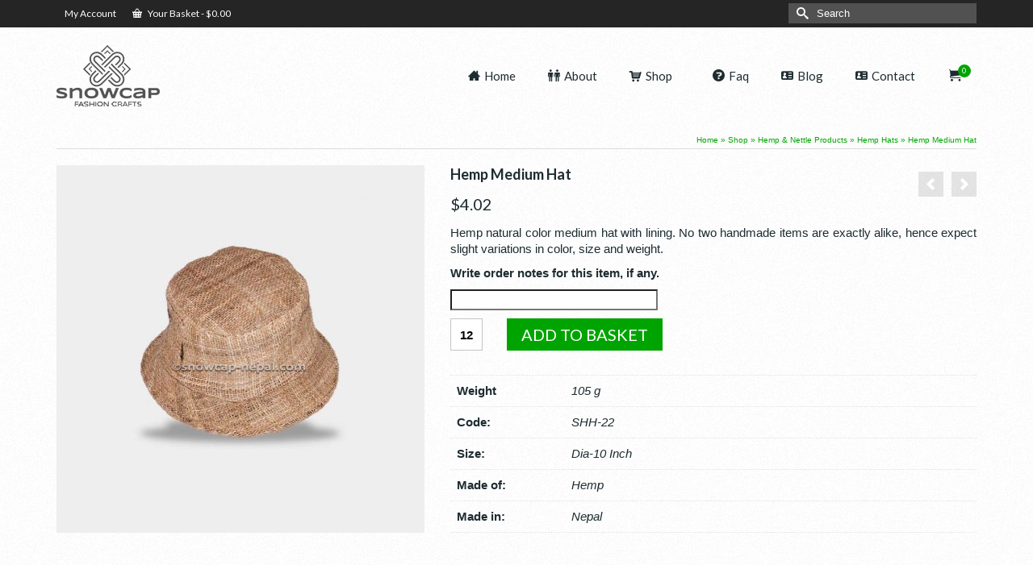

--- FILE ---
content_type: text/html; charset=UTF-8
request_url: https://www.snowcap-nepal.com/shop/nepal-hemp-products-wholesale/hemp-hats/hemp-medium-hat-3/
body_size: 142936
content:
<!DOCTYPE html>
<html class="no-js" lang="en-GB" itemscope="itemscope" itemtype="https://schema.org/WebPage" >
<head><meta charset="UTF-8"><script>if(navigator.userAgent.match(/MSIE|Internet Explorer/i)||navigator.userAgent.match(/Trident\/7\..*?rv:11/i)){var href=document.location.href;if(!href.match(/[?&]nowprocket/)){if(href.indexOf("?")==-1){if(href.indexOf("#")==-1){document.location.href=href+"?nowprocket=1"}else{document.location.href=href.replace("#","?nowprocket=1#")}}else{if(href.indexOf("#")==-1){document.location.href=href+"&nowprocket=1"}else{document.location.href=href.replace("#","&nowprocket=1#")}}}}</script><script>class RocketLazyLoadScripts{constructor(e){this.triggerEvents=e,this.eventOptions={passive:!0},this.userEventListener=this.triggerListener.bind(this),this.delayedScripts={normal:[],async:[],defer:[]},this.allJQueries=[]}_addUserInteractionListener(e){this.triggerEvents.forEach((t=>window.addEventListener(t,e.userEventListener,e.eventOptions)))}_removeUserInteractionListener(e){this.triggerEvents.forEach((t=>window.removeEventListener(t,e.userEventListener,e.eventOptions)))}triggerListener(){this._removeUserInteractionListener(this),"loading"===document.readyState?document.addEventListener("DOMContentLoaded",this._loadEverythingNow.bind(this)):this._loadEverythingNow()}async _loadEverythingNow(){this._delayEventListeners(),this._delayJQueryReady(this),this._handleDocumentWrite(),this._registerAllDelayedScripts(),this._preloadAllScripts(),await this._loadScriptsFromList(this.delayedScripts.normal),await this._loadScriptsFromList(this.delayedScripts.defer),await this._loadScriptsFromList(this.delayedScripts.async),await this._triggerDOMContentLoaded(),await this._triggerWindowLoad(),window.dispatchEvent(new Event("rocket-allScriptsLoaded"))}_registerAllDelayedScripts(){document.querySelectorAll("script[type=rocketlazyloadscript]").forEach((e=>{e.hasAttribute("src")?e.hasAttribute("async")&&!1!==e.async?this.delayedScripts.async.push(e):e.hasAttribute("defer")&&!1!==e.defer||"module"===e.getAttribute("data-rocket-type")?this.delayedScripts.defer.push(e):this.delayedScripts.normal.push(e):this.delayedScripts.normal.push(e)}))}async _transformScript(e){return await this._requestAnimFrame(),new Promise((t=>{const n=document.createElement("script");let r;[...e.attributes].forEach((e=>{let t=e.nodeName;"type"!==t&&("data-rocket-type"===t&&(t="type",r=e.nodeValue),n.setAttribute(t,e.nodeValue))})),e.hasAttribute("src")?(n.addEventListener("load",t),n.addEventListener("error",t)):(n.text=e.text,t()),e.parentNode.replaceChild(n,e)}))}async _loadScriptsFromList(e){const t=e.shift();return t?(await this._transformScript(t),this._loadScriptsFromList(e)):Promise.resolve()}_preloadAllScripts(){var e=document.createDocumentFragment();[...this.delayedScripts.normal,...this.delayedScripts.defer,...this.delayedScripts.async].forEach((t=>{const n=t.getAttribute("src");if(n){const t=document.createElement("link");t.href=n,t.rel="preload",t.as="script",e.appendChild(t)}})),document.head.appendChild(e)}_delayEventListeners(){let e={};function t(t,n){!function(t){function n(n){return e[t].eventsToRewrite.indexOf(n)>=0?"rocket-"+n:n}e[t]||(e[t]={originalFunctions:{add:t.addEventListener,remove:t.removeEventListener},eventsToRewrite:[]},t.addEventListener=function(){arguments[0]=n(arguments[0]),e[t].originalFunctions.add.apply(t,arguments)},t.removeEventListener=function(){arguments[0]=n(arguments[0]),e[t].originalFunctions.remove.apply(t,arguments)})}(t),e[t].eventsToRewrite.push(n)}function n(e,t){let n=e[t];Object.defineProperty(e,t,{get:()=>n||function(){},set(r){e["rocket"+t]=n=r}})}t(document,"DOMContentLoaded"),t(window,"DOMContentLoaded"),t(window,"load"),t(window,"pageshow"),t(document,"readystatechange"),n(document,"onreadystatechange"),n(window,"onload"),n(window,"onpageshow")}_delayJQueryReady(e){let t=window.jQuery;Object.defineProperty(window,"jQuery",{get:()=>t,set(n){if(n&&n.fn&&!e.allJQueries.includes(n)){n.fn.ready=n.fn.init.prototype.ready=function(t){e.domReadyFired?t.bind(document)(n):document.addEventListener("rocket-DOMContentLoaded",(()=>t.bind(document)(n)))};const t=n.fn.on;n.fn.on=n.fn.init.prototype.on=function(){if(this[0]===window){function e(e){return e.split(" ").map((e=>"load"===e||0===e.indexOf("load.")?"rocket-jquery-load":e)).join(" ")}"string"==typeof arguments[0]||arguments[0]instanceof String?arguments[0]=e(arguments[0]):"object"==typeof arguments[0]&&Object.keys(arguments[0]).forEach((t=>{delete Object.assign(arguments[0],{[e(t)]:arguments[0][t]})[t]}))}return t.apply(this,arguments),this},e.allJQueries.push(n)}t=n}})}async _triggerDOMContentLoaded(){this.domReadyFired=!0,await this._requestAnimFrame(),document.dispatchEvent(new Event("rocket-DOMContentLoaded")),await this._requestAnimFrame(),window.dispatchEvent(new Event("rocket-DOMContentLoaded")),await this._requestAnimFrame(),document.dispatchEvent(new Event("rocket-readystatechange")),await this._requestAnimFrame(),document.rocketonreadystatechange&&document.rocketonreadystatechange()}async _triggerWindowLoad(){await this._requestAnimFrame(),window.dispatchEvent(new Event("rocket-load")),await this._requestAnimFrame(),window.rocketonload&&window.rocketonload(),await this._requestAnimFrame(),this.allJQueries.forEach((e=>e(window).trigger("rocket-jquery-load"))),window.dispatchEvent(new Event("rocket-pageshow")),await this._requestAnimFrame(),window.rocketonpageshow&&window.rocketonpageshow()}_handleDocumentWrite(){const e=new Map;document.write=document.writeln=function(t){const n=document.currentScript,r=document.createRange(),i=n.parentElement;let o=e.get(n);void 0===o&&(o=n.nextSibling,e.set(n,o));const a=document.createDocumentFragment();r.setStart(a,0),a.appendChild(r.createContextualFragment(t)),i.insertBefore(a,o)}}async _requestAnimFrame(){return new Promise((e=>requestAnimationFrame(e)))}static run(){const e=new RocketLazyLoadScripts(["keydown","mousemove","touchmove","touchstart","touchend","wheel"]);e._addUserInteractionListener(e)}}RocketLazyLoadScripts.run();</script>
  
  <meta name="viewport" content="width=device-width, initial-scale=1.0">
  <meta http-equiv="X-UA-Compatible" content="IE=edge">
  <meta name='robots' content='index, follow, max-image-preview:large, max-snippet:-1, max-video-preview:-1' />

	<!-- This site is optimized with the Yoast SEO Premium plugin v17.3 (Yoast SEO v17.3) - https://yoast.com/wordpress/plugins/seo/ -->
	<title>Hemp Medium Hat</title><link rel="preload" as="style" href="https://fonts.googleapis.com/css?family=Lato%3A700%2C400%7CRaleway%3A800%2C600%2C400%2C300%2C200&#038;subset=latin&#038;display=swap" /><link rel="stylesheet" href="https://fonts.googleapis.com/css?family=Lato%3A700%2C400%7CRaleway%3A800%2C600%2C400%2C300%2C200&#038;subset=latin&#038;display=swap" media="print" onload="this.media='all'" /><noscript><link rel="stylesheet" href="https://fonts.googleapis.com/css?family=Lato%3A700%2C400%7CRaleway%3A800%2C600%2C400%2C300%2C200&#038;subset=latin&#038;display=swap" /></noscript>
	<meta name="description" content="Hemp natural color medium hat with lining. No two handmade items are exactly alike, hence expect slight variations in color, size and weight." />
	<link rel="canonical" href="https://www.snowcap-nepal.com/shop/nepal-hemp-products-wholesale/hemp-hats/hemp-medium-hat-3/" />
	<meta property="og:locale" content="en_GB" />
	<meta property="og:type" content="product" />
	<meta property="og:title" content="Hemp Medium Hat" />
	<meta property="og:description" content="Hemp natural color medium hat with lining. No two handmade items are exactly alike, hence expect slight variations in color, size and weight." />
	<meta property="og:url" content="https://www.snowcap-nepal.com/shop/nepal-hemp-products-wholesale/hemp-hats/hemp-medium-hat-3/" />
	<meta property="og:site_name" content="Snowcap Fashion Crafts" />
	<meta property="article:modified_time" content="2020-06-18T16:05:10+00:00" />
	<meta property="og:image" content="https://www.snowcap-nepal.com/wp-content/uploads/2020/06/SHH-22.jpg" />
	<meta property="og:image:width" content="1200" />
	<meta property="og:image:height" content="1200" />
	<meta name="twitter:card" content="summary_large_image" />
	<meta name="twitter:label1" content="Price" />
	<meta name="twitter:data1" content="&#36;4.02" />
	<meta name="twitter:label2" content="Availability" />
	<meta name="twitter:data2" content="In stock" />
	<script type="application/ld+json" class="yoast-schema-graph">{"@context":"https://schema.org","@graph":[{"@type":"Organization","@id":"https://www.snowcap-nepal.com/#organization","name":"Snowcap Fashion Crafts Pvt. Ltd.","url":"https://www.snowcap-nepal.com/","sameAs":[],"logo":{"@type":"ImageObject","@id":"https://www.snowcap-nepal.com/#logo","inLanguage":"en-GB","url":"https://www.snowcap-nepal.com/wp-content/uploads/2020/06/sfc-logo-d.png","contentUrl":"https://www.snowcap-nepal.com/wp-content/uploads/2020/06/sfc-logo-d.png","width":128,"height":76,"caption":"Snowcap Fashion Crafts Pvt. Ltd."},"image":{"@id":"https://www.snowcap-nepal.com/#logo"}},{"@type":"WebSite","@id":"https://www.snowcap-nepal.com/#website","url":"https://www.snowcap-nepal.com/","name":"Snowcap Fashion Crafts","description":"Manufacturer &amp; Wholesaler Of Garments and Handicrafts","publisher":{"@id":"https://www.snowcap-nepal.com/#organization"},"potentialAction":[{"@type":"SearchAction","target":{"@type":"EntryPoint","urlTemplate":"https://www.snowcap-nepal.com/?s={search_term_string}"},"query-input":"required name=search_term_string"}],"inLanguage":"en-GB"},{"@type":"ImageObject","@id":"https://www.snowcap-nepal.com/shop/nepal-hemp-products-wholesale/hemp-hats/hemp-medium-hat-3/#primaryimage","inLanguage":"en-GB","url":"https://www.snowcap-nepal.com/wp-content/uploads/2020/06/SHH-22.jpg","contentUrl":"https://www.snowcap-nepal.com/wp-content/uploads/2020/06/SHH-22.jpg","width":1200,"height":1200,"caption":"Hemp Medium Hat"},{"@type":["WebPage","ItemPage"],"@id":"https://www.snowcap-nepal.com/shop/nepal-hemp-products-wholesale/hemp-hats/hemp-medium-hat-3/#webpage","url":"https://www.snowcap-nepal.com/shop/nepal-hemp-products-wholesale/hemp-hats/hemp-medium-hat-3/","name":"Hemp Medium Hat","isPartOf":{"@id":"https://www.snowcap-nepal.com/#website"},"primaryImageOfPage":{"@id":"https://www.snowcap-nepal.com/shop/nepal-hemp-products-wholesale/hemp-hats/hemp-medium-hat-3/#primaryimage"},"datePublished":"2020-06-18T15:25:42+00:00","dateModified":"2020-06-18T16:05:10+00:00","description":"Hemp natural color medium hat with lining. No two handmade items are exactly alike, hence expect slight variations in color, size and weight.","breadcrumb":{"@id":"https://www.snowcap-nepal.com/shop/nepal-hemp-products-wholesale/hemp-hats/hemp-medium-hat-3/#breadcrumb"},"inLanguage":"en-GB","potentialAction":[{"@type":"ReadAction","target":["https://www.snowcap-nepal.com/shop/nepal-hemp-products-wholesale/hemp-hats/hemp-medium-hat-3/"]}]},{"@type":"BreadcrumbList","@id":"https://www.snowcap-nepal.com/shop/nepal-hemp-products-wholesale/hemp-hats/hemp-medium-hat-3/#breadcrumb","itemListElement":[{"@type":"ListItem","position":1,"name":"Home","item":"https://www.snowcap-nepal.com/"},{"@type":"ListItem","position":2,"name":"Shop","item":"https://www.snowcap-nepal.com/shop/"},{"@type":"ListItem","position":3,"name":"Hemp Medium Hat"}]}]}</script>
	<meta property="product:price:amount" content="4.02" />
	<meta property="product:price:currency" content="USD" />
	<meta property="og:availability" content="instock" />
	<meta property="product:availability" content="instock" />
	<meta property="product:retailer_item_id" content="SHH-22" />
	<meta property="product:condition" content="new" />
	<!-- / Yoast SEO Premium plugin. -->


<link rel='dns-prefetch' href='//fonts.googleapis.com' />
<link href='https://fonts.gstatic.com' crossorigin rel='preconnect' />
<link rel="alternate" type="application/rss+xml" title="Snowcap Fashion Crafts &raquo; Feed" href="https://www.snowcap-nepal.com/feed/" />
<link rel="alternate" type="application/rss+xml" title="Snowcap Fashion Crafts &raquo; Comments Feed" href="https://www.snowcap-nepal.com/comments/feed/" />
<link rel="alternate" type="application/rss+xml" title="Snowcap Fashion Crafts &raquo; Hemp Medium Hat Comments Feed" href="https://www.snowcap-nepal.com/shop/nepal-hemp-products-wholesale/hemp-hats/hemp-medium-hat-3/feed/" />
<link rel="shortcut icon" type="image/x-icon" href="https://www.snowcap-nepal.com/wp-content/uploads/2019/12/favicon.png" /><style type="text/css">
img.wp-smiley,
img.emoji {
	display: inline !important;
	border: none !important;
	box-shadow: none !important;
	height: 1em !important;
	width: 1em !important;
	margin: 0 .07em !important;
	vertical-align: -0.1em !important;
	background: none !important;
	padding: 0 !important;
}
</style>
	<link rel='stylesheet' id='wp-block-library-css'  href='https://www.snowcap-nepal.com/wp-includes/css/dist/block-library/style.min.css?ver=5.8.12' type='text/css' media='all' />
<link data-minify="1" rel='stylesheet' id='wc-block-style-css'  href='https://www.snowcap-nepal.com/wp-content/cache/min/1/wp-content/plugins/woocommerce/packages/woocommerce-blocks/build/style.css?ver=1730811441' type='text/css' media='all' />
<style id='woocommerce-inline-inline-css' type='text/css'>
.woocommerce form .form-row .required { visibility: visible; }
</style>
<link data-minify="1" rel='stylesheet' id='kadence_slider_css-css'  href='https://www.snowcap-nepal.com/wp-content/cache/min/1/wp-content/plugins/kadence-slider/css/ksp.css?ver=1730811441' type='text/css' media='all' />
<link data-minify="1" rel='stylesheet' id='virtue_main-css'  href='https://www.snowcap-nepal.com/wp-content/cache/min/1/wp-content/themes/virtue_premium/assets/css/virtue.css?ver=1730811441' type='text/css' media='all' />
<link data-minify="1" rel='stylesheet' id='virtue_woo-css'  href='https://www.snowcap-nepal.com/wp-content/cache/min/1/wp-content/themes/virtue_premium/assets/css/virtue-woocommerce.css?ver=1730811441' type='text/css' media='all' />
<link data-minify="1" rel='stylesheet' id='virtue_so_pb-css'  href='https://www.snowcap-nepal.com/wp-content/cache/min/1/wp-content/themes/virtue_premium/assets/css/virtue-so-page-builder.css?ver=1730811441' type='text/css' media='all' />
<link data-minify="1" rel='stylesheet' id='virtue_icons-css'  href='https://www.snowcap-nepal.com/wp-content/cache/min/1/wp-content/themes/virtue_premium/assets/css/virtue_icons.css?ver=1730811441' type='text/css' media='all' />
<link data-minify="1" rel='stylesheet' id='virtue_skin-css'  href='https://www.snowcap-nepal.com/wp-content/cache/min/1/wp-content/themes/virtue_premium/assets/css/skins/forest.css?ver=1730811441' type='text/css' media='all' />
<link data-minify="1" rel='stylesheet' id='virtue_child-css'  href='https://www.snowcap-nepal.com/wp-content/cache/min/1/wp-content/themes/virtue_premium-child/style.css?ver=1730811441' type='text/css' media='all' />


<script type="rocketlazyloadscript" data-rocket-type='text/javascript' src='https://www.snowcap-nepal.com/wp-includes/js/jquery/jquery.min.js?ver=3.6.0' id='jquery-core-js'></script>
<script type="rocketlazyloadscript" data-rocket-type='text/javascript' src='https://www.snowcap-nepal.com/wp-includes/js/jquery/jquery-migrate.min.js?ver=3.3.2' id='jquery-migrate-js' defer></script>
<!--[if lt IE 9]>
<script type='text/javascript' src='https://www.snowcap-nepal.com/wp-content/themes/virtue_premium/assets/js/vendor/respond.min.js?ver=5.8.12' id='virtue-respond-js'></script>
<![endif]-->
<link rel="https://api.w.org/" href="https://www.snowcap-nepal.com/wp-json/" /><link rel="alternate" type="application/json" href="https://www.snowcap-nepal.com/wp-json/wp/v2/product/4692" /><link rel="EditURI" type="application/rsd+xml" title="RSD" href="https://www.snowcap-nepal.com/xmlrpc.php?rsd" />
<link rel="wlwmanifest" type="application/wlwmanifest+xml" href="https://www.snowcap-nepal.com/wp-includes/wlwmanifest.xml" /> 

<link rel='shortlink' href='https://www.snowcap-nepal.com/?p=4692' />
<link rel="alternate" type="application/json+oembed" href="https://www.snowcap-nepal.com/wp-json/oembed/1.0/embed?url=https%3A%2F%2Fwww.snowcap-nepal.com%2Fshop%2Fnepal-hemp-products-wholesale%2Fhemp-hats%2Fhemp-medium-hat-3%2F" />
<link rel="alternate" type="text/xml+oembed" href="https://www.snowcap-nepal.com/wp-json/oembed/1.0/embed?url=https%3A%2F%2Fwww.snowcap-nepal.com%2Fshop%2Fnepal-hemp-products-wholesale%2Fhemp-hats%2Fhemp-medium-hat-3%2F&#038;format=xml" />
<script type="rocketlazyloadscript" id="wccp_pro_disable_selection" data-rocket-type="text/javascript">
//<![CDATA[

var image_save_msg='You cant save images!';
var no_menu_msg='Context menu disabled!';
var smessage = "<b>Alert:</b> Content is protected !!";
	
document.addEventListener('allow_copy', e => {
    if (e.detail) {
        // Stop extension functionality
		const event = new CustomEvent('allow_copy', { detail: { unlock: false } })
		window.top.document.dispatchEvent(event)
    }
});

"use strict";
// This because search property "includes" does not supported by IE
if (!String.prototype.includes) {
String.prototype.includes = function(search, start) {
  if (typeof start !== 'number') {
	start = 0;
  }

  if (start + search.length > this.length) {
	return false;
  } else {
	return this.indexOf(search, start) !== -1;
  }
};
}
//////////////
function disable_copy(e)
{
	var e = e || window.event; // also there is no e.target property in IE. instead IE uses window.event.srcElement
  	
	var target = e.target || e.srcElement;
	
	if (apply_class_exclusion(e) == "Yes") return true;
	
	//For contenteditable tags
	var iscontenteditable = target.getAttribute("contenteditable"); // Return true or false as string
	
	var iscontenteditable2 = target.isContentEditable; // Return true or false as boolean

	if (iscontenteditable == "true" || iscontenteditable2 == true)
	{
		target.style.cursor = "text";
		return true;
	}
	
	//disable context menu when shift + right click is pressed
	var shiftPressed = 0;
	
	var evt = e?e:window.event;
	
	if (parseInt(navigator.appVersion)>3) {
		
		if (document.layers && navigator.appName=="Netscape")
			
			shiftPressed = (e.modifiers-0>3);
			
		else
			
			shiftPressed = e.shiftKey;
			
		if (shiftPressed) {
			
			if (smessage !== "") show_wccp_pro_message(smessage);
			
			var isFirefox = typeof InstallTrigger !== 'undefined';   // Firefox 1.0+
			
			if (isFirefox) {
			evt.cancelBubble = true;
			if (evt.stopPropagation) evt.stopPropagation();
			if (evt.preventDefault()) evt.preventDefault();
			console.log(evt);
			show_wccp_pro_message (smessage);
			return false;
			}
			
			return false;
		}
	}
	
	if(e.which === 2 ){
	var clickedTag_a = (e==null) ? event.srcElement.tagName : e.target.tagName;
	   show_wccp_pro_message(smessage);
       return false;
    }
	var isSafari = /Safari/.test(navigator.userAgent) && /Apple Computer/.test(navigator.vendor);
	var elemtype = e.target.nodeName;
	elemtype = elemtype.toUpperCase();
	var checker_IMG = 'checked';
	if (elemtype == "IMG" && checker_IMG == 'checked' && e.detail == 2) {show_wccp_pro_message(alertMsg_IMG);return false;}

    if (elemtype != "TEXT" && elemtype != "TEXTAREA" && elemtype != "INPUT" && elemtype != "PASSWORD" && elemtype != "SELECT" && elemtype != "OPTION" && elemtype != "EMBED")
	{
		if (smessage !== "" && e.detail == 2)
			show_wccp_pro_message(smessage);
		
		if (isSafari)
			return true;
		else
			return false;
	}	
}
function disable_copy_ie()
{
	var e = e || window.event;
  // also there is no e.target property in IE.
  // instead IE uses window.event.srcElement
  	var target = e.target || e.srcElement;
	
	var iscontenteditable = target.getAttribute("contenteditable"); // Return true or false as string
	
	var iscontenteditable2 = target.isContentEditable; // Return true or false as boolean

	if (iscontenteditable == "true" || iscontenteditable2 == true)
	{
		target.style.cursor = "text";
		return true;
	}
	console.log("888888");
	if (apply_class_exclusion(e) == "Yes") return true;
	console.log("99999");
	
	var elemtype = window.event.srcElement.nodeName;
	elemtype = elemtype.toUpperCase();
	if (elemtype == "IMG") {show_wccp_pro_message(alertMsg_IMG);return false;}
	if (elemtype != "TEXT" && elemtype != "TEXTAREA" && elemtype != "INPUT" && elemtype != "PASSWORD" && elemtype != "SELECT" && elemtype != "EMBED" && elemtype != "OPTION")	
	{
		return false;
	}
}	
function reEnable()
{
	return true;
}

document.oncopy = function(){return false;};
//document.onkeydown = disable_hot_keys;

if(navigator.userAgent.indexOf('MSIE')==-1) //If not IE
{
	document.onmousedown = disable_copy;
	document.onclick = reEnable;
}else
{
	document.onselectstart = disable_copy_ie;
}
//]]>
</script>
	<script type="rocketlazyloadscript" data-rocket-type="text/javascript">
	jQuery(document).bind("keyup keydown", function(e){
		e = e || window.event; // also there is no e.target property in IE. instead IE uses window.event.srcElement
		console.log (e.keyCode);
		dealWithPrintScrKey(e);
});
	
	//window.addEventListener("keyup", dealWithPrintScrKey, false);
	document.onkeyup = dealWithPrintScrKey;
	function dealWithPrintScrKey(e)
	{
		e = e || window.event; // also there is no e.target property in IE. instead IE uses window.event.srcElement
		
		// gets called when any of the keyboard events are overheard
		var prtsc = e.keyCode||e.charCode;
		
		//alert (prtsc);

		if (prtsc == 44)
		{
			e.cancelBubble = true;
			e.preventDefault();
			e.stopImmediatePropagation();
			show_wccp_pro_message('You are not allowed to print or save this page!!');
		}
	}
	</script>
		<style>
	@media print {
	body * { display: none !important;}
		body:after {
		content: "WARNING:  UNAUTHORIZED USE AND/OR DUPLICATION OF THIS MATERIAL WITHOUT EXPRESS AND WRITTEN PERMISSION FROM THIS SITE'S AUTHOR AND/OR OWNER IS STRICTLY PROHIBITED! CONTACT US FOR FURTHER CLARIFICATION.!!"; }
	}
	</style>
	<script type="rocketlazyloadscript" id="wccp_pro_disable_hot_keys" data-rocket-type="text/javascript">
//<![CDATA[
function disable_hot_keys(e)
{
	var key_number;
	
		if(window.event)
			  key_number = window.event.keyCode;     //IE
		else
			key_number = e.which;     //firefox (97)
	if (key_number == 123)//F12 chrome developer key disable
		{
			show_wccp_pro_message('You are not allowed to print or save this page!!');
			return false;
		}
		
		
	var elemtype = e.target.tagName;
	
	elemtype = elemtype.toUpperCase();
	
	if (elemtype == "TEXT" || elemtype == "TEXTAREA" || elemtype == "INPUT" || elemtype == "PASSWORD" || elemtype == "SELECT")
	{
		elemtype = 'TEXT';
	}
	
	if (e.ctrlKey || e.metaKey)
	{
		var key = key_number;
		
		console.log(key);

		if (elemtype!= 'TEXT' && (key == 97 || key == 65 || key == 67 || key == 99 || key == 88 || key == 120 || key == 26  || key == 86 || key == 43))
		{
			 show_wccp_pro_message('<b>Alert:</b> You are not allowed to copy content or view source');
			 return false;
		}
		
				
		if (key == 85)//Ctrl + U 85
		{
			show_wccp_pro_message('You are not allowed to print or save this page!!');
			return false;
		}		
				
		if (key == 83)//Ctrl + S 83
		{
			show_wccp_pro_message('You are not allowed to print or save this page!!');
			return false;
		}		
				if (key == 80)//Ctrl + P 80
		{
			show_wccp_pro_message('You are not allowed to print or save this page!!');
			return false;
		}		
	else
		return true;
    }
}
jQuery(document).bind("keyup keydown", disable_hot_keys);
</script>

	<script type="rocketlazyloadscript" id="wccp_pro_disable_Right_Click" data-rocket-type="text/javascript">
	//<![CDATA[
	document.ondragstart = function() { return false;}
	    function nocontext(e) {
			
			e = e || window.event; // also there is no e.target property in IE. instead IE uses window.event.srcElement
			console.log('RC '+e);
			if (apply_class_exclusion(e) == 'Yes') return true;
	
	    	var exception_tags = 'NOTAG,';
	        var clickedTag = (e==null) ? event.srcElement.tagName : e.target.tagName;
	        //alert(clickedTag);
	        var checker = 'checked';
	        if ((clickedTag == "IMG" || clickedTag == "PROTECTEDIMGDIV") && checker == 'checked') {
	            if (alertMsg_IMG != "")show_wccp_pro_message(alertMsg_IMG);
	            return false;
	        }else {exception_tags = exception_tags + 'IMG,';}
			
			checker = '';
			if ((clickedTag == "VIDEO" || clickedTag == "WCCPVIDEO" || clickedTag == "EMBED") && checker == 'checked') {
	            if (alertMsg_VIDEO != "")show_wccp_pro_message(alertMsg_VIDEO);
	            return false;
	        }else {exception_tags = exception_tags + 'VIDEO,WCCPVIDEO,EMBED,';}
	        
	        checker = 'checked';
	        if ((clickedTag == "A" || clickedTag == "TIME") && checker == 'checked') {
	            if (alertMsg_A != "")show_wccp_pro_message(alertMsg_A);
	            return false;
	        }else {exception_tags = exception_tags + 'A,';}
	        
	        checker = 'checked';
	        if ((clickedTag == "P" || clickedTag == "B" || clickedTag == "FONT" ||  clickedTag == "LI" || clickedTag == "UL" || clickedTag == "STRONG" || clickedTag == "OL" || clickedTag == "BLOCKQUOTE" || clickedTag == "TD" || clickedTag == "SPAN" || clickedTag == "EM" || clickedTag == "SMALL" || clickedTag == "I" || clickedTag == "BUTTON") && checker == 'checked') {
	            if (alertMsg_PB != "")show_wccp_pro_message(alertMsg_PB);
	            return false;
	        }else {exception_tags = exception_tags + 'P,B,FONT,LI,UL,STRONG,OL,BLOCKQUOTE,TD,SPAN,EM,SMALL,I,BUTTON,';}
	        
	        checker = 'checked';
	        if ((clickedTag == "INPUT" || clickedTag == "PASSWORD") && checker == 'checked') {
	            if (alertMsg_INPUT != "")show_wccp_pro_message(alertMsg_INPUT);
	            return false;
	        }else {exception_tags = exception_tags + 'INPUT,PASSWORD,';}
	        
	        checker = 'checked';
	        if ((clickedTag == "H1" || clickedTag == "H2" || clickedTag == "H3" || clickedTag == "H4" || clickedTag == "H5" || clickedTag == "H6" || clickedTag == "ASIDE" || clickedTag == "NAV") && checker == 'checked') {
	            if (alertMsg_H != "")show_wccp_pro_message(alertMsg_H);
	            return false;
	        }else {exception_tags = exception_tags + 'H1,H2,H3,H4,H5,H6,';}
	        
	        checker = 'checked';
	        if (clickedTag == "TEXTAREA" && checker == 'checked') {
	            if (alertMsg_TEXTAREA != "")show_wccp_pro_message(alertMsg_TEXTAREA);
	            return false;
	        }else {exception_tags = exception_tags + 'TEXTAREA,';}
	        
	        checker = 'checked';
	        if ((clickedTag == "DIV" || clickedTag == "BODY" || clickedTag == "HTML" || clickedTag == "ARTICLE" || clickedTag == "SECTION" || clickedTag == "NAV" || clickedTag == "HEADER" || clickedTag == "FOOTER") && checker == 'checked') {
	            if (alertMsg_EmptySpaces != "")show_wccp_pro_message(alertMsg_EmptySpaces);
	            return false;
	        }
	        else
	        {
				//show_wccp_pro_message(exception_tags.indexOf(clickedTag));
	        	if (exception_tags.indexOf(clickedTag)!=-1)
	        	{
		        	return true;
		        }
	        	else
	        	return false;
	        }
	    }
	    var alertMsg_IMG = "<b>Alert:</b> Protected image";
	    var alertMsg_A = "<b>Alert:</b> This link is protected";
	    var alertMsg_PB = "<b>Alert:</b> Right click on text is disabled";
	    var alertMsg_INPUT = "<b>Alert:</b> Right click is disabled";
	    var alertMsg_H = "<b>Alert:</b> Right click on headlines is disabled";
	    var alertMsg_TEXTAREA = "<b>Alert:</b> Right click is disabled";
	    var alertMsg_EmptySpaces = "<b>Alert:</b> Right click on empty spaces is disabled";
		var alertMsg_VIDEO = "<b>Alert:</b> Right click on videos is disabled";
	    document.oncontextmenu = nocontext;
		//document.body.oncontextmenu=function(event) { nocontext(); };
	//]]>
	</script>
<style><!-- Start your code after this line -->
 
<!-- End your code before this line --></style>	<style>
.cover-container {
   border: 1px solid #DDDDDD;
   width: 100%;
   height: 100%;
   position: relative;
}
.glass-cover {
   float: left;
   position: relative;
   left: 0px;
   top: 0px;
   z-index: 1000;
   background-color: #92AD40;
   padding: 5px;
   color: #FFFFFF;
   font-weight: bold;
}
	.unselectable
	{
	-moz-user-select:none;
	-webkit-user-select:none;
	cursor: default;
	}
	html
	{
	-webkit-touch-callout: none;
	-webkit-user-select: none;
	-khtml-user-select: none;
	-moz-user-select: none;
	-ms-user-select: none;
	user-select: none;
	-webkit-tap-highlight-color: rgba(0,0,0,0);
	}
	img
	{
	-webkit-touch-callout:none;
	-webkit-user-select:none;
	}
	</style>
	<script type="rocketlazyloadscript" id="wccp_pro_css_disable_selection" data-rocket-type="text/javascript">
	function wccp_pro_msieversion() 
		{
			var ua = window.navigator.userAgent;
			var msie = ua.indexOf("MSIE");
			var msie2 = ua.indexOf("Edge");
			var msie3 = ua.indexOf("Trident");

		if (msie > -1 || msie2 > -1 || msie3 > -1) // If Internet Explorer, return version number
		{
			return "IE";
		}
		else  // If another browser, return 0
		{
			return "otherbrowser";
		}
	}
    
	var e = document.getElementsByTagName('H1')[0];
	if(e && wccp_pro_msieversion() == "IE")
	{
		e.setAttribute('unselectable',"on");
	}
	</script>
<style>.woocommerce-product-gallery{ opacity: 1 !important; }</style><style type="text/css" id="kt-custom-css">#logo {padding-top:10px;}#logo {padding-bottom:10px;}#logo {margin-left:0px;}#logo {margin-right:0px;}#nav-main, .nav-main {margin-top:30px;}#nav-main, .nav-main  {margin-bottom:20px;}.headerfont, .tp-caption, .yith-wcan-list li, .yith-wcan .yith-wcan-reset-navigation, ul.yith-wcan-label li a, .price {font-family:Lato;} 
  .topbarmenu ul li {font-family:Lato;}
  #kadbreadcrumbs {font-family:;}.home-iconmenu a, .home-iconmenu .home-icon-item {background:transparent;}.home-iconmenu a h4, .home-iconmenu a i, .home-iconmenu a p, .home-iconmenu .home-icon-item h4, .home-iconmenu .home-icon-item p, .home-iconmenu .home-icon-item i {color:#555555;} .home-iconmenu a:hover h4, .home-iconmenu a:hover i, .home-iconmenu a:hover p, .home-iconmenu .home-icon-item:hover h4, .home-iconmenu .home-icon-item:hover i, .home-iconmenu .home-icon-item:hover p {color:#fff;} a:hover, .has-virtue-primary-light-color {color: #006d03;} .kad-btn-primary:hover, .login .form-row .button:hover, #payment #place_order:hover, .yith-wcan .yith-wcan-reset-navigation:hover, .widget_shopping_cart_content .checkout:hover,.single_add_to_cart_button:hover,
.woocommerce-message .button:hover, #commentform .form-submit #submit:hover, .wpcf7 input.wpcf7-submit:hover, .track_order .button:hover, .widget_layered_nav_filters ul li a:hover, .cart_totals .checkout-button:hover,.shipping-calculator-form .button:hover,
.widget_layered_nav ul li.chosen a:hover, .shop_table .actions input[type=submit].checkout-button:hover, #kad-head-cart-popup a.button.checkout:hover, .order-actions .button:hover, input[type="submit"].button:hover, .product_item.hidetheaction:hover .kad_add_to_cart, .post-password-form input[type="submit"]:hover, .has-virtue-primary-light-background-color {background: #006d03;}.color_gray, #kadbreadcrumbs a, .subhead, .subhead a, .posttags, .posttags a, .product_meta a, .kadence_recent_posts .postclass a {color:#00a400;}.home-message:hover {background-color:#00a400; background-color: rgba(0, 164, 0, 0.6);}
  nav.woocommerce-pagination ul li a:hover, .wp-pagenavi a:hover, .panel-heading .accordion-toggle, .variations .kad_radio_variations label:hover, .variations .kad_radio_variations label.selectedValue {border-color: #00a400;}
  a, a:focus, #nav-main ul.sf-menu ul li a:hover, .product_price ins .amount, .price ins .amount, .color_primary, .primary-color, #logo a.brand, #nav-main ul.sf-menu a:hover,
  .woocommerce-message:before, .woocommerce-info:before, #nav-second ul.sf-menu a:hover, .footerclass a:hover, .posttags a:hover, .subhead a:hover, .nav-trigger-case:hover .kad-menu-name, 
  .nav-trigger-case:hover .kad-navbtn, #kadbreadcrumbs a:hover, #wp-calendar a, .testimonialbox .kadtestimoniallink:hover, .star-rating, .has-virtue-primary-color {color: #00a400;}
.widget_price_filter .ui-slider .ui-slider-handle, .product_item .kad_add_to_cart:hover, .product_item.hidetheaction:hover .kad_add_to_cart:hover, .kad-btn-primary, html .woocommerce-page .widget_layered_nav ul.yith-wcan-label li a:hover, html .woocommerce-page .widget_layered_nav ul.yith-wcan-label li.chosen a,
.product-category.grid_item a:hover h5, .woocommerce-message .button, .widget_layered_nav_filters ul li a, .widget_layered_nav ul li.chosen a, .track_order .button, .wpcf7 input.wpcf7-submit, .yith-wcan .yith-wcan-reset-navigation,.single_add_to_cart_button,
#containerfooter .menu li a:hover, .bg_primary, .portfolionav a:hover, .home-iconmenu a:hover, .home-iconmenu .home-icon-item:hover, p.demo_store, .topclass, #commentform .form-submit #submit, .kad-hover-bg-primary:hover, .widget_shopping_cart_content .checkout,
.login .form-row .button, .post-password-form input[type="submit"], .menu-cart-btn .kt-cart-total, #kad-head-cart-popup a.button.checkout, .kad-post-navigation .kad-previous-link a:hover, .kad-post-navigation .kad-next-link a:hover, .shipping-calculator-form .button, .cart_totals .checkout-button, .select2-results .select2-highlighted, .variations .kad_radio_variations label.selectedValue, #payment #place_order, .shop_table .actions input[type=submit].checkout-button, input[type="submit"].button, .order-actions .button, .productnav a:hover, .image_menu_hover_class, .select2-container--default .select2-results__option--highlighted[aria-selected], .has-virtue-primary-background-color {background: #00a400;}#nav-second ul.sf-menu > li:hover > a, #nav-second ul.sf-menu a:hover, #nav-second ul.sf-menu li.current-menu-item > a, #nav-second ul.sf-menu ul li a:hover {color:#ffffff;}.kad-mobile-nav .kad-nav-inner li.current-menu-item>a, .kad-mobile-nav .kad-nav-inner li a:hover, #kad-banner .mobile-nav-trigger-id a.nav-trigger-case:hover .kad-menu-name, #kad-banner .mobile-nav-trigger-id a.nav-trigger-case:hover .kad-navbtn, .nav-trigger-case:hover .kad-navbtn {color:#00a400;}#nav-main ul.sf-menu a:hover, .nav-main ul.sf-menu a:hover, #nav-main ul.sf-menu li.current-menu-item > a, .nav-main ul.sf-menu li.current-menu-item > a, #nav-main ul.sf-menu ul li a:hover, .nav-main ul.sf-menu ul li a:hover {color:#00a400;}.topclass {background:#252525    ;}.footerclass {background:#252525    ;}.sidebar a, .product_price, .select2-container .select2-choice, .kt_product_toggle_container .toggle_grid, .kt_product_toggle_container .toggle_list, .kt_product_toggle_container_list .toggle_grid, .kt_product_toggle_container_list .toggle_list {color:#1e2c31;}input[type=number]::-webkit-inner-spin-button, input[type=number]::-webkit-outer-spin-button { -webkit-appearance: none; margin: 0; } input[type=number] {-moz-appearance: textfield;}.quantity input::-webkit-outer-spin-button,.quantity input::-webkit-inner-spin-button {display: none;}.sidebar a, .product_price, .select2-container .select2-choice, .kt_product_toggle_container .toggle_grid, .kt_product_toggle_container .toggle_list, .kt_product_toggle_container_list .toggle_grid, .kt_product_toggle_container_list .toggle_list {color:#1e2c31;}@media (max-width: 992px) {#kad-banner,#kad-banner-sticky-wrapper {display: none;}#kad-mobile-banner, #kad-mobile-banner-sticky-wrapper{display:block;}}@media only screen and (device-width: 768px) {#kad-banner,#kad-banner-sticky-wrapper {display: none;}#kad-mobile-banner, #kad-mobile-banner-sticky-wrapper {display:block;}}.mobile-header-container a, .mobile-header-container .mh-nav-trigger-case{color:#1e2c31;}.portfolionav {padding: 10px 0 10px;}.product_item .product_details h5 {text-transform: none;} @media (-webkit-min-device-pixel-ratio: 2), (min-resolution: 192dpi) { body #kad-banner #logo .kad-standard-logo, body #kad-banner #logo .kt-intrinsic-container-center {display: none;} body #kad-banner #logo .kad-retina-logo {display: block;}}.product_item .product_details h5 {min-height:40px;}#nav-main ul.sf-menu ul li a, .nav-main ul.sf-menu ul li a, #nav-second ul.sf-menu ul li a, .topbarmenu ul.sf-menu ul li a, #kad-head-cart-popup ul.cart_list li, #nav-main ul.sf-menu ul#kad-head-cart-popup li .quantity, #nav-main ul.sf-menu ul#kad-head-cart-popup .total, #kad-head-cart-popup p.woocommerce-mini-cart__empty-message {color: #1e2c31;}#nav-main .sf-menu ul li, .nav-main .sf-menu ul li, #nav-second .sf-menu ul li, .topbarmenu .sf-menu ul li,#nav-main .sf-menu ul, .nav-main .sf-menu ul, #nav-second .sf-menu ul, .topbarmenu .sf-menu ul {border-color: #1e2c31;}.kad-header-style-two .nav-main ul.sf-menu > li {width: 33.333333%;}[class*="wp-image"] {-webkit-box-shadow: none;-moz-box-shadow: none;box-shadow: none;border:none;}[class*="wp-image"]:hover {-webkit-box-shadow: none;-moz-box-shadow: none;box-shadow: none;border:none;} .light-dropshaddow {-moz-box-shadow: none;-webkit-box-shadow: none;box-shadow: none;} header .nav-trigger .nav-trigger-case {width: auto;} .nav-trigger-case .kad-menu-name {display:none;} @media (max-width: 767px) {header .nav-trigger .nav-trigger-case {width: auto; top: 0; position: absolute;} #kad-mobile-nav {margin-top:50px;}}.kad-mobile-nav .form-search .search-query, .kad-mobile-nav .form-search .search-icon {color:#1e2c31;}.kad-mobile-nav .form-search :-moz-placeholder {color:#1e2c31;}.kad-mobile-nav .form-search ::-moz-placeholder {color:#1e2c31;}.kad-mobile-nav .form-search :-ms-input-placeholder {color:#1e2c31;}.kad-mobile-nav .form-search ::-webkit-input-placeholder {color:#1e2c31;}.kad-header-style-three #nav-main ul.sf-menu > li > a {line-height:120px;}</style><!-- Google tag (gtag.js) -->
<script type="rocketlazyloadscript" async src="https://www.googletagmanager.com/gtag/js?id=G-M3WNPFN5B3"></script>
<script type="rocketlazyloadscript">
  window.dataLayer = window.dataLayer || [];
  function gtag(){dataLayer.push(arguments);}
  gtag('js', new Date());

  gtag('config', 'G-M3WNPFN5B3');
</script>
	<noscript><style>.woocommerce-product-gallery{ opacity: 1 !important; }</style></noscript>
	<!-- Google Analytics -->
<script type="rocketlazyloadscript">
(function(i,s,o,g,r,a,m){i['GoogleAnalyticsObject']=r;i[r]=i[r]||function(){
(i[r].q=i[r].q||[]).push(arguments)},i[r].l=1*new Date();a=s.createElement(o),
m=s.getElementsByTagName(o)[0];a.async=1;a.src=g;m.parentNode.insertBefore(a,m)
})(window,document,'script','//www.google-analytics.com/analytics.js','ga');

ga('create', 'G-M3WNPFN5B3', 'auto');
ga('send', 'pageview');
</script>
<!-- End Google Analytics -->
	<style type="text/css" title="dynamic-css" class="options-output">header #logo a.brand,.logofont{font-family:'MS Sans Serif', Geneva, sans-serif;line-height:32px;font-weight:400;font-style:normal;color:#555555;font-size:30px;}.kad_tagline{font-family:Arial, Helvetica, sans-serif;line-height:14px;font-weight:400;font-style:normal;color:#555555;font-size:10px;}.product_item .product_details h5{font-family:Lato;line-height:20px;font-weight:700;font-style:normal;color:#555555;font-size:16px;}h1{font-family:Lato;line-height:22px;font-weight:700;font-style:normal;color:#1e2c31;font-size:18px;}h2{font-family:Lato;line-height:20px;font-weight:700;font-style:normal;color:#1e2c31;font-size:18px;}h3{font-family:Lato;line-height:20px;font-weight:700;font-style:normal;color:#1e2c31;font-size:18px;}h4{font-family:Lato;line-height:20px;font-weight:700;font-style:normal;color:#1e2c31;font-size:18px;}h5{font-family:Lato;line-height:18px;font-weight:700;font-style:normal;color:#1e2c31;font-size:16px;}body{line-height:20px;font-weight:400;font-style:normal;color:#1e2c31;font-size:15px;}#nav-main ul.sf-menu a, .nav-main ul.sf-menu a{font-family:Lato;line-height:18px;font-weight:400;font-style:normal;color:#1e2c31;font-size:15px;}#nav-second ul.sf-menu a{font-family:Lato;line-height:18px;font-weight:400;font-style:normal;color:#1e2c31;font-size:16px;}#nav-main ul.sf-menu ul li a, #nav-second ul.sf-menu ul li a, .nav-main ul.sf-menu ul li a{line-height:14px;font-size:12px;}#nav-main ul.sf-menu ul li a:hover, #nav-second ul.sf-menu ul li a:hover, .nav-main ul.sf-menu ul li a:hover{color:#00a400;}.kad-nav-inner .kad-mnav, .kad-mobile-nav .kad-nav-inner li a,.nav-trigger-case{font-family:Lato;line-height:18px;font-weight:400;font-style:normal;color:#1e2c31;font-size:16px;}</style><noscript><style id="rocket-lazyload-nojs-css">.rll-youtube-player, [data-lazy-src]{display:none !important;}</style></noscript></head>
<body class="product-template-default single single-product postid-4692 theme-virtue_premium unselectable woocommerce woocommerce-page woocommerce-no-js kt-showsub-indicator stickyheader virtue-skin-forest wide not_ie hemp-medium-hat-3" data-smooth-scrolling="2" data-smooth-scrolling-hide="1" data-jsselect="1" data-product-tab-scroll="0" data-animate="1" data-sticky="1" >
		<div id="wrapper" class="container">
	<!--[if lt IE 8]><div class="alert"> You are using an outdated browser. Please upgrade your browser to improve your experience.</div><![endif]-->
	<header id="kad-banner" class="banner headerclass kad-header-style-three kt-not-mobile-sticky" data-header-shrink="1" data-mobile-sticky="0" data-header-base-height="120">
<div id="topbar" class="topclass">
	<div class="container">
		<div class="row">
			<div class="col-md-6 col-sm-6 kad-topbar-left">
				<div class="topbarmenu clearfix">
				<ul id="menu-top1" class="sf-menu"><li  class="menu-my-account menu-item-942 menu-item"><a href="https://www.snowcap-nepal.com/my-account2/"><span>My Account</span></a></li>
</ul>								<ul class="kad-cart-total">
									<li>
										<a class="cart-contents" href="https://www.snowcap-nepal.com/cart-2/" title="View your shopping cart">
											<i class="icon-basket" style="padding-right:5px;"></i> 
											Your Basket 
											<span class="kad-cart-dash">-</span> 
											<span class="woocommerce-Price-amount amount"><span class="woocommerce-Price-currencySymbol">&#36;</span>0.00</span>										</a>
									</li>
								</ul>
											</div>
			</div><!-- close col-md-6 -->
			<div class="col-md-6 col-sm-6 kad-topbar-right">
				<div id="topbar-search" class="topbar-widget">
					<form role="search" method="get" class="form-search" action="https://www.snowcap-nepal.com/">
	<label>
		<span class="screen-reader-text">Search for:</span>
		<input type="text" value="" name="s" class="search-query" placeholder="Search">
	</label>
	<button type="submit" class="search-icon" aria-label="Submit Search"><i class="icon-search"></i></button>
</form>
				</div>
			</div> <!-- close col-md-6-->
		</div> <!-- Close Row -->
			</div> <!-- Close Container -->
</div>  <div id="kad-shrinkheader" class="container" style="height:120px; line-height:120px; ">
    <div class="row">
          <div class="col-md-4 clearfix kad-header-left">
            <div id="logo" class="logocase">
              <a class="brand logofont" style="height:120px; line-height:120px; display:block;" href="https://www.snowcap-nepal.com/" title="Snowcap Fashion Crafts">
              								<div id="thelogo" style="height:120px; line-height:120px;">
															<img width="128" height="76" src="data:image/svg+xml,%3Csvg%20xmlns='http://www.w3.org/2000/svg'%20viewBox='0%200%20128%2076'%3E%3C/svg%3E" style="max-height:120px" alt="Snowcap Fashion Crafts" class="kad-standard-logo" data-lazy-src="https://www.snowcap-nepal.com/wp-content/uploads/2020/06/sfc-logo-d.png" /><noscript><img width="128" height="76" src="https://www.snowcap-nepal.com/wp-content/uploads/2020/06/sfc-logo-d.png" style="max-height:120px" alt="Snowcap Fashion Crafts" class="kad-standard-logo" /></noscript>
																<img width="256" height="153" src="data:image/svg+xml,%3Csvg%20xmlns='http://www.w3.org/2000/svg'%20viewBox='0%200%20256%20153'%3E%3C/svg%3E" class="kad-retina-logo" alt="Snowcap Fashion Crafts" style="max-height:120px" data-lazy-src="https://www.snowcap-nepal.com/wp-content/uploads/2019/12/sfc-logo-retina-d.png" /><noscript><img width="256" height="153" src="https://www.snowcap-nepal.com/wp-content/uploads/2019/12/sfc-logo-retina-d.png" class="kad-retina-logo" alt="Snowcap Fashion Crafts" style="max-height:120px" /></noscript>
													</div>
					              </a>
           </div> <!-- Close #logo -->
       </div><!-- close col-md-4 -->

       <div class="col-md-8 kad-header-right">
         <nav id="nav-main" class="clearfix nav-main">
          <ul id="menu-main1" class="sf-menu"><li  class="menu-home menu-item-940 menu-item"><a href="https://www.snowcap-nepal.com/"><i class="icon-home"></i><span>Home</span></a></li>
<li  class="menu-about menu-item-1161 menu-item"><a href="https://www.snowcap-nepal.com/about-us/"><i class="icon-people"></i><span>About</span></a></li>
<li  class="menu-shop current_page_parent sf-dropdown menu-item-941 menu-item"><a href="https://www.snowcap-nepal.com/shop/"><i class="icon-cart3"></i><span>Shop</span></a>
<ul class="sub-menu sf-dropdown-menu dropdown">
	<li  class="menu-nepalese-cotton-garments sf-dropdown-submenu menu-item-5118 menu-item"><a href="https://www.snowcap-nepal.com/product-category/wholesale-garments-in-nepal/"><span>Nepalese Cotton Garments</span></a>
	<ul class="sub-menu sf-dropdown-menu dropdown">
		<li  class="menu-cotton-jackets-hoodies menu-item-5121 menu-item"><a href="https://www.snowcap-nepal.com/product-category/wholesale-garments-in-nepal/cotton-jackets-hoodies/"><span>Cotton jackets &amp; hoodies</span></a></li>
		<li  class="menu-cotton-dress-tops menu-item-5119 menu-item"><a href="https://www.snowcap-nepal.com/product-category/wholesale-garments-in-nepal/cotton-dress-tops/"><span>Cotton dress &amp; tops</span></a></li>
		<li  class="menu-cotton-trousers-shorts menu-item-5124 menu-item"><a href="https://www.snowcap-nepal.com/product-category/wholesale-garments-in-nepal/cotton-trousers-shorts/"><span>Cotton trousers &amp; shorts</span></a></li>
		<li  class="menu-cotton-shirt-kurtha menu-item-5122 menu-item"><a href="https://www.snowcap-nepal.com/product-category/wholesale-garments-in-nepal/cotton-shirts-kurtha/"><span>Cotton shirt &amp; kurtha</span></a></li>
		<li  class="menu-cotton-headbands menu-item-5120 menu-item"><a href="https://www.snowcap-nepal.com/product-category/wholesale-garments-in-nepal/cotton-headbands/"><span>Cotton headbands</span></a></li>
		<li  class="menu-cotton-skirts menu-item-5123 menu-item"><a href="https://www.snowcap-nepal.com/product-category/wholesale-garments-in-nepal/cotton-skirts/"><span>Cotton skirts</span></a></li>
	</ul>
</li>
	<li  class="menu-felted-woolen-products sf-dropdown-submenu menu-item-2804 menu-item"><a href="https://www.snowcap-nepal.com/product-category/nepal-felt-handicrafts-wholesale/"><span>Felted Woolen Products</span></a>
	<ul class="sub-menu sf-dropdown-menu dropdown">
		<li  class="menu-felt-adults-slippers-shoes menu-item-4907 menu-item"><a href="https://www.snowcap-nepal.com/product-category/nepal-felt-handicrafts-wholesale/felt-adults-slippers-shoes/"><span>Felt Adults Slippers &amp; Shoes</span></a></li>
		<li  class="menu-felt-kids-slippers-shoes menu-item-2833 menu-item"><a href="https://www.snowcap-nepal.com/product-category/nepal-felt-handicrafts-wholesale/felt-slippers-shoes/"><span>Felt Kids Slippers &amp; Shoes</span></a></li>
		<li  class="menu-felt-dryer-balls-scarves menu-item-2828 menu-item"><a href="https://www.snowcap-nepal.com/product-category/nepal-felt-handicrafts-wholesale/felt-dryer-balls/"><span>Felt Dryer Balls &amp; Scarves</span></a></li>
		<li  class="menu-felt-rugs-and-balls menu-item-2832 menu-item"><a href="https://www.snowcap-nepal.com/product-category/nepal-felt-handicrafts-wholesale/felt-rugs-and-balls/"><span>Felt Rugs and Balls</span></a></li>
		<li  class="menu-felt-cat-caves menu-item-2827 menu-item"><a href="https://www.snowcap-nepal.com/product-category/nepal-felt-handicrafts-wholesale/felt-cat-caves/"><span>Felt Cat Caves</span></a></li>
		<li  class="menu-felt-bags menu-item-2826 menu-item"><a href="https://www.snowcap-nepal.com/product-category/nepal-felt-handicrafts-wholesale/felt-bags/"><span>Felt Bags</span></a></li>
		<li  class="menu-felt-hats menu-item-2829 menu-item"><a href="https://www.snowcap-nepal.com/product-category/nepal-felt-handicrafts-wholesale/felt-hats/"><span>Felt Hats</span></a></li>
		<li  class="menu-felt-purses menu-item-2831 menu-item"><a href="https://www.snowcap-nepal.com/product-category/nepal-felt-handicrafts-wholesale/felt-purses/"><span>Felt Purses</span></a></li>
	</ul>
</li>
	<li  class="menu-hemp-nettle-products current-product-ancestor sf-dropdown-submenu menu-item-2849 menu-item"><a href="https://www.snowcap-nepal.com/product-category/nepal-hemp-products-wholesale/"><span>Hemp &amp; Nettle Products</span></a>
	<ul class="sub-menu sf-dropdown-menu dropdown">
		<li  class="menu-hemp-bags menu-item-4715 menu-item"><a href="https://www.snowcap-nepal.com/product-category/nepal-hemp-products-wholesale/hemp-bags/"><span>Hemp Bags</span></a></li>
		<li  class="menu-hemp-hats current-product-ancestor current-menu-parent current-product-parent menu-item-2850 menu-item"><a href="https://www.snowcap-nepal.com/product-category/nepal-hemp-products-wholesale/hemp-hats/"><span>Hemp Hats</span></a></li>
		<li  class="menu-hemp-slippers menu-item-2853 menu-item"><a href="https://www.snowcap-nepal.com/product-category/nepal-hemp-products-wholesale/hemp-slippers/"><span>Hemp Slippers</span></a></li>
		<li  class="menu-hemp-purses menu-item-4713 menu-item"><a href="https://www.snowcap-nepal.com/product-category/nepal-hemp-products-wholesale/hemp-purses/"><span>Hemp Purses</span></a></li>
		<li  class="menu-hemp-accessories menu-item-2851 menu-item"><a href="https://www.snowcap-nepal.com/product-category/nepal-hemp-products-wholesale/hemp-accessories/"><span>Hemp Accessories</span></a></li>
	</ul>
</li>
	<li  class="menu-bone-handicrafts sf-dropdown-submenu menu-item-2857 menu-item"><a href="https://www.snowcap-nepal.com/product-category/nepal-bone-handicrafts-wholesale/"><span>Bone Handicrafts</span></a>
	<ul class="sub-menu sf-dropdown-menu dropdown">
		<li  class="menu-bone-pendant-a menu-item-2861 menu-item"><a href="https://www.snowcap-nepal.com/product-category/nepal-bone-handicrafts-wholesale/bone-pendant/"><span>Bone Pendant-A</span></a></li>
		<li  class="menu-bone-pendant-b menu-item-4917 menu-item"><a href="https://www.snowcap-nepal.com/product-category/nepal-bone-handicrafts-wholesale/bone-pendant-b/"><span>Bone Pendant-B</span></a></li>
		<li  class="menu-bone-pendant-c menu-item-4918 menu-item"><a href="https://www.snowcap-nepal.com/product-category/nepal-bone-handicrafts-wholesale/bone-pendant-c/"><span>Bone Pendant-C</span></a></li>
		<li  class="menu-bone-necklace-mala menu-item-2860 menu-item"><a href="https://www.snowcap-nepal.com/product-category/nepal-bone-handicrafts-wholesale/bone-necklace-mala/"><span>Bone Necklace | Mala</span></a></li>
		<li  class="menu-bone-keyring menu-item-2859 menu-item"><a href="https://www.snowcap-nepal.com/product-category/nepal-bone-handicrafts-wholesale/bone-keyring/"><span>Bone Keyring</span></a></li>
		<li  class="menu-bone-bracelets menu-item-5044 menu-item"><a href="https://www.snowcap-nepal.com/product-category/nepal-bone-handicrafts-wholesale/bone-bracelets/"><span>Bone Bracelets</span></a></li>
		<li  class="menu-bone-earring-set menu-item-5045 menu-item"><a href="https://www.snowcap-nepal.com/product-category/nepal-bone-handicrafts-wholesale/bone-earring-set/"><span>Bone Earring Set</span></a></li>
	</ul>
</li>
	<li  class="menu-ritual-items-dharmaware sf-dropdown-submenu menu-item-5717 menu-item"><a href="https://www.snowcap-nepal.com/product-category/tibetan-singing-bowls-wholesale/"><span>Ritual Items-Dharmaware</span></a>
	<ul class="sub-menu sf-dropdown-menu dropdown">
		<li  class="menu-singing-bowls menu-item-5595 menu-item"><a href="https://www.snowcap-nepal.com/product-category/tibetan-singing-bowls-wholesale/wholesale-singing-bowls-nepal/"><span>Singing Bowls</span></a></li>
		<li  class="menu-cushions-singing-bowl-sticks menu-item-5594 menu-item"><a href="https://www.snowcap-nepal.com/product-category/tibetan-singing-bowls-wholesale/cushions-singing-bowl-sticks/"><span>Cushions | Singing Bowl Sticks</span></a></li>
		<li  class="menu-dorje-phurba menu-item-5719 menu-item"><a href="https://www.snowcap-nepal.com/product-category/tibetan-singing-bowls-wholesale/dorje-phurba/"><span>Dorje | Phurba</span></a></li>
		<li  class="menu-prayer-wheels menu-item-5720 menu-item"><a href="https://www.snowcap-nepal.com/product-category/tibetan-singing-bowls-wholesale/prayer-wheels/"><span>Prayer Wheels</span></a></li>
		<li  class="menu-tingsha-bells-ritual-conch menu-item-5721 menu-item"><a href="https://www.snowcap-nepal.com/product-category/tibetan-singing-bowls-wholesale/tingsha-bells-ritual-conch/"><span>Tingsha Bells | Ritual Conch</span></a></li>
		<li  class="menu-bangles menu-item-5482 menu-item"><a href="https://www.snowcap-nepal.com/product-category/tibetan-singing-bowls-wholesale/bangles/"><span>Bangles</span></a></li>
		<li  class="menu-pendants menu-item-5484 menu-item"><a href="https://www.snowcap-nepal.com/product-category/tibetan-singing-bowls-wholesale/pendants/"><span>Pendants</span></a></li>
		<li  class="menu-necklaces menu-item-5483 menu-item"><a href="https://www.snowcap-nepal.com/product-category/tibetan-singing-bowls-wholesale/necklace/"><span>Necklaces</span></a></li>
	</ul>
</li>
	<li  class="menu-lokta-paper-crafts sf-dropdown-submenu menu-item-2862 menu-item"><a href="https://www.snowcap-nepal.com/product-category/lokta-paper-handicrafts-wholesale/"><span>Lokta Paper Crafts</span></a>
	<ul class="sub-menu sf-dropdown-menu dropdown">
		<li  class="menu-lokta-paper-lampshades menu-item-2865 menu-item"><a href="https://www.snowcap-nepal.com/product-category/lokta-paper-handicrafts-wholesale/lokta-paper-lampshades/"><span>Lokta Paper Lampshades</span></a></li>
		<li  class="menu-lokta-paper-notebooks menu-item-2866 menu-item"><a href="https://www.snowcap-nepal.com/product-category/lokta-paper-handicrafts-wholesale/lokta-paper-notebooks/"><span>Lokta Paper Notebooks</span></a></li>
		<li  class="menu-lokta-greetings-cards menu-item-2863 menu-item"><a href="https://www.snowcap-nepal.com/product-category/lokta-paper-handicrafts-wholesale/lokta-greetings-cards/"><span>Lokta Greetings Cards</span></a></li>
	</ul>
</li>
	<li  class="menu-woolen-knitwears sf-dropdown-submenu menu-item-2814 menu-item"><a href="https://www.snowcap-nepal.com/product-category/woolen-handicrafts-wholesale/"><span>Woolen Knitwears</span></a>
	<ul class="sub-menu sf-dropdown-menu dropdown">
		<li  class="menu-hats-gloves-shoes-socks menu-item-2844 menu-item"><a href="https://www.snowcap-nepal.com/product-category/woolen-handicrafts-wholesale/hats-gloves-shoes-socks/"><span>Hats | Gloves | Shoes | Socks</span></a></li>
		<li  class="menu-animals-hat menu-item-2842 menu-item"><a href="https://www.snowcap-nepal.com/product-category/woolen-handicrafts-wholesale/animals-hat/"><span>Animals Hat</span></a></li>
	</ul>
</li>
	<li  class="menu-czech-beads-handicrafts sf-dropdown-submenu menu-item-2810 menu-item"><a href="https://www.snowcap-nepal.com/product-category/wholesale-roll-on-bracelets-nepal/"><span>Czech Beads Handicrafts</span></a>
	<ul class="sub-menu sf-dropdown-menu dropdown">
		<li  class="menu-roll-on-bracelets menu-item-2836 menu-item"><a href="https://www.snowcap-nepal.com/product-category/wholesale-roll-on-bracelets-nepal/nepal-roll-on-bracelets-wholesale/"><span>Roll On Bracelets</span></a></li>
		<li  class="menu-czech-beads-keyrings menu-item-5687 menu-item"><a href="https://www.snowcap-nepal.com/product-category/wholesale-roll-on-bracelets-nepal/czech-beads-keyrings/"><span>Czech Beads Keyrings</span></a></li>
	</ul>
</li>
	<li  class="menu-pashmina-yak-wool-blankets sf-dropdown-submenu menu-item-5471 menu-item"><a href="https://www.snowcap-nepal.com/product-category/pashmina-yak-wool-blankets/"><span>Pashmina &amp; Yak Wool Blankets</span></a>
	<ul class="sub-menu sf-dropdown-menu dropdown">
		<li  class="menu-pashmina-shawl menu-item-5680 menu-item"><a href="https://www.snowcap-nepal.com/product-category/pashmina-yak-wool-blankets/cashmere-pashmina-stole/"><span>Pashmina shawl</span></a></li>
		<li  class="menu-yak-wool-blankets menu-item-5472 menu-item"><a href="https://www.snowcap-nepal.com/product-category/pashmina-yak-wool-blankets/yak-wool-blankets-wholesale/"><span>Yak Wool Blankets</span></a></li>
	</ul>
</li>
	<li  class="menu-nepalese-cotton-bags sf-dropdown-submenu menu-item-2854 menu-item"><a href="https://www.snowcap-nepal.com/product-category/cross-shoulder-bags-wholesale-nepal/"><span>Nepalese Cotton Bags</span></a>
	<ul class="sub-menu sf-dropdown-menu dropdown">
		<li  class="menu-cross-shoulder-bags menu-item-2855 menu-item"><a href="https://www.snowcap-nepal.com/product-category/cross-shoulder-bags-wholesale-nepal/cross-shoulder-bags-nepal/"><span>Cross Shoulder Bags</span></a></li>
	</ul>
</li>
</ul>
</li>
<li  class="menu-faq menu-item-1569 menu-item"><a href="https://www.snowcap-nepal.com/faq/"><i class="icon-question2"></i><span>Faq</span></a></li>
<li  class="menu-blog menu-item-5950 menu-item"><a href="https://www.snowcap-nepal.com/blog/"><i class="icon-vcard"></i><span>Blog</span></a></li>
<li  class="menu-contact menu-item-938 menu-item"><a href="https://www.snowcap-nepal.com/wholesale-nepal-garments-and-handicrafts/"><i class="icon-vcard"></i><span>Contact</span></a></li>
            <li class="menu-cart-icon-kt sf-dropdown">
        <a class="menu-cart-btn" title="Your Cart" href="https://www.snowcap-nepal.com/cart-2/">
          <div class="kt-cart-container"><i class="icon-cart"></i><span class="kt-cart-total">0</span></div>
        </a>
        <ul id="kad-head-cart-popup" class="sf-dropdown-menu kad-head-cart-popup">
            <div class="kt-header-mini-cart-refreash">
            

	<p class="woocommerce-mini-cart__empty-message">No products in the basket.</p>


            </div>
          </ul>
        </li>
               </ul>         </nav> 
        </div> <!-- Close span7 -->       
    </div> <!-- Close Row -->
  </div> <!-- Close Container -->
       
          </header><div id="kad-mobile-banner" class="banner mobile-headerclass" data-mobile-header-sticky="1">
	<div class="container mobile-header-container" style="height:50px">
		<div class="clearfix kad-mobile-header-logo">
			<a class="mobile-logo" href="https://www.snowcap-nepal.com/" style="padding-right:200px; height:50px">
				<div class="mobile-logo-inner" style="height:50px">
									<img width="65" height="39" src="data:image/svg+xml,%3Csvg%20xmlns='http://www.w3.org/2000/svg'%20viewBox='0%200%2065%2039'%3E%3C/svg%3E" style="max-height:50px;" alt="Snowcap Fashion Crafts" class="kad-mobile-logo" data-lazy-src="https://www.snowcap-nepal.com/wp-content/uploads/2019/12/sfc-logo-mobile-d.png" /><noscript><img width="65" height="39" src="https://www.snowcap-nepal.com/wp-content/uploads/2019/12/sfc-logo-mobile-d.png" style="max-height:50px;" alt="Snowcap Fashion Crafts" class="kad-mobile-logo" /></noscript>
								</div>
			</a> <!-- Close #mobile-logo -->
		</div><!-- Close .kad-mobile-header-logo -->
							<button class="mh-nav-trigger-case collapsed" data-toggle="collapse" rel="nofollow" title="Menu" data-target=".mh-mobile_menu_collapse" style="line-height:50px;">
				<span class="kad-navbtn clearfix"><i class="icon-menu"></i></span>
			</button>
							<a class="menu-cart-btn mh-menu-cart-btn" title="Your Cart" style="line-height:50px;" href="https://www.snowcap-nepal.com/cart-2/">
				<div class="kt-cart-container"><i class="icon-cart"></i>
					<span class="kt-cart-total">
						0					</span></div>
				</a>
								<a class="menu-account-btn mh-menu-account-btn" title="My Account" style="line-height:50px; right:110px;" href="https://www.snowcap-nepal.com/my-account2/">
					<div class="kt-account-container"><i class="icon-user2"></i></div>
				</a> 
							<a class="kt-menu-search-btn mh-kt-menu-search-btn collapsed" style="line-height:50px; right:160px;" title="Search" data-toggle="collapse" data-target="#mh-kad-menu-search-popup">
			<i class="icon-search"></i>
			</a>
			<div id="mh-kad-menu-search-popup" class="search-container container collapse">
				<div class="mh-kt-search-container">
					

<form role="search" method="get" class="form-search product-search-form" action="https://www.snowcap-nepal.com/">
	<label class="screen-reader-text" for="woocommerce-product-search-field-0">Search for:</label>
	<input type="text" value="" id="woocommerce-product-search-field-0" name="s" class="search-query search-field" placeholder="Search for products" />
	<button type="submit" class="search-icon"><i class="icon-search"></i></button>
	<input type="hidden" name="post_type" value="product" />
</form>				</div>
			</div>
						</div> <!-- Close Container -->
		<div class="container mobile-dropdown-container">
		<div id="mg-kad-mobile-nav" class="mh-kad-mobile-nav kad-mobile-nav">
			<div class="mh-kad-nav-inner kad-nav-inner mobileclass">
				<div id="mh-mobile_menu_collapse" class="mh-kad-nav-collapse collapse mh-mobile_menu_collapse">
				<ul id="menu-main1-1" class="kad-mnav"><li  class="menu-home menu-item-940"><a href="https://www.snowcap-nepal.com/"><i class="icon-home"></i><span>Home</span></a></li>
<li  class="menu-about menu-item-1161"><a href="https://www.snowcap-nepal.com/about-us/"><i class="icon-people"></i><span>About</span></a></li>
<li  class="menu-shop current_page_parent sf-dropdown sf-dropdown-toggle menu-item-941"><a href="https://www.snowcap-nepal.com/shop/"><i class="icon-cart3"></i><span>Shop</span></a><span class="kad-submenu-accordion collapse-next kad-submenu-accordion-open" data-parent=".kad-nav-collapse" data-toggle="collapse" data-target=""><i class="icon-arrow-down"></i><i class="icon-arrow-up"></i></span>
<ul class="sub-menu sf-dropdown-menu collapse">
	<li  class="menu-nepalese-cotton-garments sf-dropdown-submenu sf-dropdown-toggle menu-item-5118"><a href="https://www.snowcap-nepal.com/product-category/wholesale-garments-in-nepal/"><span>Nepalese Cotton Garments</span></a><span class="kad-submenu-accordion collapse-next kad-submenu-accordion-open" data-parent=".kad-nav-collapse" data-toggle="collapse" data-target=""><i class="icon-arrow-down"></i><i class="icon-arrow-up"></i></span>
	<ul class="sub-menu sf-dropdown-menu collapse">
		<li  class="menu-cotton-jackets-hoodies menu-item-5121"><a href="https://www.snowcap-nepal.com/product-category/wholesale-garments-in-nepal/cotton-jackets-hoodies/"><span>Cotton jackets &amp; hoodies</span></a></li>
		<li  class="menu-cotton-dress-tops menu-item-5119"><a href="https://www.snowcap-nepal.com/product-category/wholesale-garments-in-nepal/cotton-dress-tops/"><span>Cotton dress &amp; tops</span></a></li>
		<li  class="menu-cotton-trousers-shorts menu-item-5124"><a href="https://www.snowcap-nepal.com/product-category/wholesale-garments-in-nepal/cotton-trousers-shorts/"><span>Cotton trousers &amp; shorts</span></a></li>
		<li  class="menu-cotton-shirt-kurtha menu-item-5122"><a href="https://www.snowcap-nepal.com/product-category/wholesale-garments-in-nepal/cotton-shirts-kurtha/"><span>Cotton shirt &amp; kurtha</span></a></li>
		<li  class="menu-cotton-headbands menu-item-5120"><a href="https://www.snowcap-nepal.com/product-category/wholesale-garments-in-nepal/cotton-headbands/"><span>Cotton headbands</span></a></li>
		<li  class="menu-cotton-skirts menu-item-5123"><a href="https://www.snowcap-nepal.com/product-category/wholesale-garments-in-nepal/cotton-skirts/"><span>Cotton skirts</span></a></li>
	</ul>
</li>
	<li  class="menu-felted-woolen-products sf-dropdown-submenu sf-dropdown-toggle menu-item-2804"><a href="https://www.snowcap-nepal.com/product-category/nepal-felt-handicrafts-wholesale/"><span>Felted Woolen Products</span></a><span class="kad-submenu-accordion collapse-next kad-submenu-accordion-open" data-parent=".kad-nav-collapse" data-toggle="collapse" data-target=""><i class="icon-arrow-down"></i><i class="icon-arrow-up"></i></span>
	<ul class="sub-menu sf-dropdown-menu collapse">
		<li  class="menu-felt-adults-slippers-shoes menu-item-4907"><a href="https://www.snowcap-nepal.com/product-category/nepal-felt-handicrafts-wholesale/felt-adults-slippers-shoes/"><span>Felt Adults Slippers &amp; Shoes</span></a></li>
		<li  class="menu-felt-kids-slippers-shoes menu-item-2833"><a href="https://www.snowcap-nepal.com/product-category/nepal-felt-handicrafts-wholesale/felt-slippers-shoes/"><span>Felt Kids Slippers &amp; Shoes</span></a></li>
		<li  class="menu-felt-dryer-balls-scarves menu-item-2828"><a href="https://www.snowcap-nepal.com/product-category/nepal-felt-handicrafts-wholesale/felt-dryer-balls/"><span>Felt Dryer Balls &amp; Scarves</span></a></li>
		<li  class="menu-felt-rugs-and-balls menu-item-2832"><a href="https://www.snowcap-nepal.com/product-category/nepal-felt-handicrafts-wholesale/felt-rugs-and-balls/"><span>Felt Rugs and Balls</span></a></li>
		<li  class="menu-felt-cat-caves menu-item-2827"><a href="https://www.snowcap-nepal.com/product-category/nepal-felt-handicrafts-wholesale/felt-cat-caves/"><span>Felt Cat Caves</span></a></li>
		<li  class="menu-felt-bags menu-item-2826"><a href="https://www.snowcap-nepal.com/product-category/nepal-felt-handicrafts-wholesale/felt-bags/"><span>Felt Bags</span></a></li>
		<li  class="menu-felt-hats menu-item-2829"><a href="https://www.snowcap-nepal.com/product-category/nepal-felt-handicrafts-wholesale/felt-hats/"><span>Felt Hats</span></a></li>
		<li  class="menu-felt-purses menu-item-2831"><a href="https://www.snowcap-nepal.com/product-category/nepal-felt-handicrafts-wholesale/felt-purses/"><span>Felt Purses</span></a></li>
	</ul>
</li>
	<li  class="menu-hemp-nettle-products current-product-ancestor sf-dropdown-submenu sf-dropdown-toggle menu-item-2849"><a href="https://www.snowcap-nepal.com/product-category/nepal-hemp-products-wholesale/"><span>Hemp &amp; Nettle Products</span></a><span class="kad-submenu-accordion collapse-next kad-submenu-accordion-open" data-parent=".kad-nav-collapse" data-toggle="collapse" data-target=""><i class="icon-arrow-down"></i><i class="icon-arrow-up"></i></span>
	<ul class="sub-menu sf-dropdown-menu collapse">
		<li  class="menu-hemp-bags menu-item-4715"><a href="https://www.snowcap-nepal.com/product-category/nepal-hemp-products-wholesale/hemp-bags/"><span>Hemp Bags</span></a></li>
		<li  class="menu-hemp-hats current-product-ancestor current-menu-parent current-product-parent menu-item-2850"><a href="https://www.snowcap-nepal.com/product-category/nepal-hemp-products-wholesale/hemp-hats/"><span>Hemp Hats</span></a></li>
		<li  class="menu-hemp-slippers menu-item-2853"><a href="https://www.snowcap-nepal.com/product-category/nepal-hemp-products-wholesale/hemp-slippers/"><span>Hemp Slippers</span></a></li>
		<li  class="menu-hemp-purses menu-item-4713"><a href="https://www.snowcap-nepal.com/product-category/nepal-hemp-products-wholesale/hemp-purses/"><span>Hemp Purses</span></a></li>
		<li  class="menu-hemp-accessories menu-item-2851"><a href="https://www.snowcap-nepal.com/product-category/nepal-hemp-products-wholesale/hemp-accessories/"><span>Hemp Accessories</span></a></li>
	</ul>
</li>
	<li  class="menu-bone-handicrafts sf-dropdown-submenu sf-dropdown-toggle menu-item-2857"><a href="https://www.snowcap-nepal.com/product-category/nepal-bone-handicrafts-wholesale/"><span>Bone Handicrafts</span></a><span class="kad-submenu-accordion collapse-next kad-submenu-accordion-open" data-parent=".kad-nav-collapse" data-toggle="collapse" data-target=""><i class="icon-arrow-down"></i><i class="icon-arrow-up"></i></span>
	<ul class="sub-menu sf-dropdown-menu collapse">
		<li  class="menu-bone-pendant-a menu-item-2861"><a href="https://www.snowcap-nepal.com/product-category/nepal-bone-handicrafts-wholesale/bone-pendant/"><span>Bone Pendant-A</span></a></li>
		<li  class="menu-bone-pendant-b menu-item-4917"><a href="https://www.snowcap-nepal.com/product-category/nepal-bone-handicrafts-wholesale/bone-pendant-b/"><span>Bone Pendant-B</span></a></li>
		<li  class="menu-bone-pendant-c menu-item-4918"><a href="https://www.snowcap-nepal.com/product-category/nepal-bone-handicrafts-wholesale/bone-pendant-c/"><span>Bone Pendant-C</span></a></li>
		<li  class="menu-bone-necklace-mala menu-item-2860"><a href="https://www.snowcap-nepal.com/product-category/nepal-bone-handicrafts-wholesale/bone-necklace-mala/"><span>Bone Necklace | Mala</span></a></li>
		<li  class="menu-bone-keyring menu-item-2859"><a href="https://www.snowcap-nepal.com/product-category/nepal-bone-handicrafts-wholesale/bone-keyring/"><span>Bone Keyring</span></a></li>
		<li  class="menu-bone-bracelets menu-item-5044"><a href="https://www.snowcap-nepal.com/product-category/nepal-bone-handicrafts-wholesale/bone-bracelets/"><span>Bone Bracelets</span></a></li>
		<li  class="menu-bone-earring-set menu-item-5045"><a href="https://www.snowcap-nepal.com/product-category/nepal-bone-handicrafts-wholesale/bone-earring-set/"><span>Bone Earring Set</span></a></li>
	</ul>
</li>
	<li  class="menu-ritual-items-dharmaware sf-dropdown-submenu sf-dropdown-toggle menu-item-5717"><a href="https://www.snowcap-nepal.com/product-category/tibetan-singing-bowls-wholesale/"><span>Ritual Items-Dharmaware</span></a><span class="kad-submenu-accordion collapse-next kad-submenu-accordion-open" data-parent=".kad-nav-collapse" data-toggle="collapse" data-target=""><i class="icon-arrow-down"></i><i class="icon-arrow-up"></i></span>
	<ul class="sub-menu sf-dropdown-menu collapse">
		<li  class="menu-singing-bowls menu-item-5595"><a href="https://www.snowcap-nepal.com/product-category/tibetan-singing-bowls-wholesale/wholesale-singing-bowls-nepal/"><span>Singing Bowls</span></a></li>
		<li  class="menu-cushions-singing-bowl-sticks menu-item-5594"><a href="https://www.snowcap-nepal.com/product-category/tibetan-singing-bowls-wholesale/cushions-singing-bowl-sticks/"><span>Cushions | Singing Bowl Sticks</span></a></li>
		<li  class="menu-dorje-phurba menu-item-5719"><a href="https://www.snowcap-nepal.com/product-category/tibetan-singing-bowls-wholesale/dorje-phurba/"><span>Dorje | Phurba</span></a></li>
		<li  class="menu-prayer-wheels menu-item-5720"><a href="https://www.snowcap-nepal.com/product-category/tibetan-singing-bowls-wholesale/prayer-wheels/"><span>Prayer Wheels</span></a></li>
		<li  class="menu-tingsha-bells-ritual-conch menu-item-5721"><a href="https://www.snowcap-nepal.com/product-category/tibetan-singing-bowls-wholesale/tingsha-bells-ritual-conch/"><span>Tingsha Bells | Ritual Conch</span></a></li>
		<li  class="menu-bangles menu-item-5482"><a href="https://www.snowcap-nepal.com/product-category/tibetan-singing-bowls-wholesale/bangles/"><span>Bangles</span></a></li>
		<li  class="menu-pendants menu-item-5484"><a href="https://www.snowcap-nepal.com/product-category/tibetan-singing-bowls-wholesale/pendants/"><span>Pendants</span></a></li>
		<li  class="menu-necklaces menu-item-5483"><a href="https://www.snowcap-nepal.com/product-category/tibetan-singing-bowls-wholesale/necklace/"><span>Necklaces</span></a></li>
	</ul>
</li>
	<li  class="menu-lokta-paper-crafts sf-dropdown-submenu sf-dropdown-toggle menu-item-2862"><a href="https://www.snowcap-nepal.com/product-category/lokta-paper-handicrafts-wholesale/"><span>Lokta Paper Crafts</span></a><span class="kad-submenu-accordion collapse-next kad-submenu-accordion-open" data-parent=".kad-nav-collapse" data-toggle="collapse" data-target=""><i class="icon-arrow-down"></i><i class="icon-arrow-up"></i></span>
	<ul class="sub-menu sf-dropdown-menu collapse">
		<li  class="menu-lokta-paper-lampshades menu-item-2865"><a href="https://www.snowcap-nepal.com/product-category/lokta-paper-handicrafts-wholesale/lokta-paper-lampshades/"><span>Lokta Paper Lampshades</span></a></li>
		<li  class="menu-lokta-paper-notebooks menu-item-2866"><a href="https://www.snowcap-nepal.com/product-category/lokta-paper-handicrafts-wholesale/lokta-paper-notebooks/"><span>Lokta Paper Notebooks</span></a></li>
		<li  class="menu-lokta-greetings-cards menu-item-2863"><a href="https://www.snowcap-nepal.com/product-category/lokta-paper-handicrafts-wholesale/lokta-greetings-cards/"><span>Lokta Greetings Cards</span></a></li>
	</ul>
</li>
	<li  class="menu-woolen-knitwears sf-dropdown-submenu sf-dropdown-toggle menu-item-2814"><a href="https://www.snowcap-nepal.com/product-category/woolen-handicrafts-wholesale/"><span>Woolen Knitwears</span></a><span class="kad-submenu-accordion collapse-next kad-submenu-accordion-open" data-parent=".kad-nav-collapse" data-toggle="collapse" data-target=""><i class="icon-arrow-down"></i><i class="icon-arrow-up"></i></span>
	<ul class="sub-menu sf-dropdown-menu collapse">
		<li  class="menu-hats-gloves-shoes-socks menu-item-2844"><a href="https://www.snowcap-nepal.com/product-category/woolen-handicrafts-wholesale/hats-gloves-shoes-socks/"><span>Hats | Gloves | Shoes | Socks</span></a></li>
		<li  class="menu-animals-hat menu-item-2842"><a href="https://www.snowcap-nepal.com/product-category/woolen-handicrafts-wholesale/animals-hat/"><span>Animals Hat</span></a></li>
	</ul>
</li>
	<li  class="menu-czech-beads-handicrafts sf-dropdown-submenu sf-dropdown-toggle menu-item-2810"><a href="https://www.snowcap-nepal.com/product-category/wholesale-roll-on-bracelets-nepal/"><span>Czech Beads Handicrafts</span></a><span class="kad-submenu-accordion collapse-next kad-submenu-accordion-open" data-parent=".kad-nav-collapse" data-toggle="collapse" data-target=""><i class="icon-arrow-down"></i><i class="icon-arrow-up"></i></span>
	<ul class="sub-menu sf-dropdown-menu collapse">
		<li  class="menu-roll-on-bracelets menu-item-2836"><a href="https://www.snowcap-nepal.com/product-category/wholesale-roll-on-bracelets-nepal/nepal-roll-on-bracelets-wholesale/"><span>Roll On Bracelets</span></a></li>
		<li  class="menu-czech-beads-keyrings menu-item-5687"><a href="https://www.snowcap-nepal.com/product-category/wholesale-roll-on-bracelets-nepal/czech-beads-keyrings/"><span>Czech Beads Keyrings</span></a></li>
	</ul>
</li>
	<li  class="menu-pashmina-yak-wool-blankets sf-dropdown-submenu sf-dropdown-toggle menu-item-5471"><a href="https://www.snowcap-nepal.com/product-category/pashmina-yak-wool-blankets/"><span>Pashmina &amp; Yak Wool Blankets</span></a><span class="kad-submenu-accordion collapse-next kad-submenu-accordion-open" data-parent=".kad-nav-collapse" data-toggle="collapse" data-target=""><i class="icon-arrow-down"></i><i class="icon-arrow-up"></i></span>
	<ul class="sub-menu sf-dropdown-menu collapse">
		<li  class="menu-pashmina-shawl menu-item-5680"><a href="https://www.snowcap-nepal.com/product-category/pashmina-yak-wool-blankets/cashmere-pashmina-stole/"><span>Pashmina shawl</span></a></li>
		<li  class="menu-yak-wool-blankets menu-item-5472"><a href="https://www.snowcap-nepal.com/product-category/pashmina-yak-wool-blankets/yak-wool-blankets-wholesale/"><span>Yak Wool Blankets</span></a></li>
	</ul>
</li>
	<li  class="menu-nepalese-cotton-bags sf-dropdown-submenu sf-dropdown-toggle menu-item-2854"><a href="https://www.snowcap-nepal.com/product-category/cross-shoulder-bags-wholesale-nepal/"><span>Nepalese Cotton Bags</span></a><span class="kad-submenu-accordion collapse-next kad-submenu-accordion-open" data-parent=".kad-nav-collapse" data-toggle="collapse" data-target=""><i class="icon-arrow-down"></i><i class="icon-arrow-up"></i></span>
	<ul class="sub-menu sf-dropdown-menu collapse">
		<li  class="menu-cross-shoulder-bags menu-item-2855"><a href="https://www.snowcap-nepal.com/product-category/cross-shoulder-bags-wholesale-nepal/cross-shoulder-bags-nepal/"><span>Cross Shoulder Bags</span></a></li>
	</ul>
</li>
</ul>
</li>
<li  class="menu-faq menu-item-1569"><a href="https://www.snowcap-nepal.com/faq/"><i class="icon-question2"></i><span>Faq</span></a></li>
<li  class="menu-blog menu-item-5950"><a href="https://www.snowcap-nepal.com/blog/"><i class="icon-vcard"></i><span>Blog</span></a></li>
<li  class="menu-contact menu-item-938"><a href="https://www.snowcap-nepal.com/wholesale-nepal-garments-and-handicrafts/"><i class="icon-vcard"></i><span>Contact</span></a></li>
</ul>		</div>
		</div>
			</div>   
		</div>
	 
</div>
	<div class="wrap clearfix contentclass hfeed" role="document">

			<div id="content" class="container"><div class="row"><div class="main col-md-12" role="main"><div class="product_header clearfix"><div id="kadbreadcrumbs" class="color_gray"><span itemscope itemtype="http://data-vocabulary.org/Breadcrumb"><a href="https://www.snowcap-nepal.com/" itemprop="url" class="kad-bc-home"><span itemprop="title">Home</span></a></span> <span class="bc-delimiter">&raquo;</span> <span itemscope itemtype="http://data-vocabulary.org/Breadcrumb"><a href="https://www.snowcap-nepal.com/shop/" itemprop="url" class="kad-bc-shop"><span itemprop="title">Shop</span></a></span> <span class="bc-delimiter">&raquo;</span> <span itemscope itemtype="http://data-vocabulary.org/Breadcrumb"><a href="https://www.snowcap-nepal.com/product-category/nepal-hemp-products-wholesale/" itemprop="url"><span itemprop="title">Hemp &amp; Nettle Products</span></a></span> <span class="bc-delimiter">&raquo;</span> <span itemscope itemtype="http://data-vocabulary.org/Breadcrumb"><a href="https://www.snowcap-nepal.com/product-category/nepal-hemp-products-wholesale/hemp-hats/" itemprop="url"><span itemprop="title">Hemp Hats</span></a></span> <span class="bc-delimiter">&raquo;</span> <span class="kad-breadcurrent">Hemp Medium Hat</span></div></div>
<div class="woocommerce-notices-wrapper"></div>
<div id="product-4692" class="post-4692 product type-product status-publish has-post-thumbnail product_cat-hemp-hats first instock shipping-taxable purchasable product-type-simple">
	<div class="row">
		<div class="col-md-5 product-img-case">

	<div class="woocommerce-product-gallery woocommerce-product-gallery--with-images woocommerce-product-gallery--columns-5 images kad-light-gallery contain-woo_product_slider_enabled" data-columns="5" style="opacity: 0; transition: opacity .25s ease-in-out;">
	<figure class="woocommerce-product-gallery__wrapper woo_product_slider_enabled woo_product_zoom_enabled">
	<div data-thumb="https://www.snowcap-nepal.com/wp-content/uploads/2020/06/SHH-22-100x100.jpg" class="woocommerce-product-gallery__image"><a href="https://www.snowcap-nepal.com/wp-content/uploads/2020/06/SHH-22.jpg" title="SHH-22"><img src="https://www.snowcap-nepal.com/wp-content/uploads/2020/06/SHH-22-456x456.jpg" width="456" height="456" srcset="https://www.snowcap-nepal.com/wp-content/uploads/2020/06/SHH-22-456x456.jpg 456w, https://www.snowcap-nepal.com/wp-content/uploads/2020/06/SHH-22-768x768.jpg 768w, https://www.snowcap-nepal.com/wp-content/uploads/2020/06/SHH-22-20x20.jpg 20w, https://www.snowcap-nepal.com/wp-content/uploads/2020/06/SHH-22-300x300.jpg 300w, https://www.snowcap-nepal.com/wp-content/uploads/2020/06/SHH-22-600x600.jpg 600w, https://www.snowcap-nepal.com/wp-content/uploads/2020/06/SHH-22-100x100.jpg 100w, https://www.snowcap-nepal.com/wp-content/uploads/2020/06/SHH-22-480x480.jpg 480w, https://www.snowcap-nepal.com/wp-content/uploads/2020/06/SHH-22-240x240.jpg 240w, https://www.snowcap-nepal.com/wp-content/uploads/2020/06/SHH-22-912x912.jpg 912w, https://www.snowcap-nepal.com/wp-content/uploads/2020/06/SHH-22-520x520.jpg 520w, https://www.snowcap-nepal.com/wp-content/uploads/2020/06/SHH-22-260x260.jpg 260w, https://www.snowcap-nepal.com/wp-content/uploads/2020/06/SHH-22.jpg 1200w" sizes="(max-width: 456px) 100vw, 456px" class="attachment-shop_single shop_single wp-post-image" alt="Hemp Medium Hat" title="" data-caption="" data-src="https://www.snowcap-nepal.com/wp-content/uploads/2020/06/SHH-22.jpg" data-large_image="https://www.snowcap-nepal.com/wp-content/uploads/2020/06/SHH-22.jpg" data-large_image_width="1200" data-large_image_height="1200" ></a></div>		
	</figure>
</div>
	</div>
	<div class="col-md-7 product-summary-case">
	<div class="summary entry-summary">

					<div class="productnav">
				<a href="https://www.snowcap-nepal.com/shop/nepal-hemp-products-wholesale/hemp-hats/cotton-rainbow-hat-2/" rel="prev" title="Cotton Rainbow Hat"><i class="icon-arrow-left"></i></a>				<a href="https://www.snowcap-nepal.com/shop/nepal-hemp-products-wholesale/hemp-hats/hemp-cotton-hat-7/" rel="next" title="Hemp Cotton Hat"><i class="icon-arrow-right"></i></a>			</div>
		<h1 class="product_title entry-title">Hemp Medium Hat</h1><p class="price"><span class="woocommerce-Price-amount amount"><span class="woocommerce-Price-currencySymbol">&#36;</span>4.02</span></p>
<div class="woocommerce-product-details__short-description">
	<p align="justify">Hemp natural color medium hat with lining. No two handmade items are exactly alike, hence expect slight variations in color, size and weight.</p>
</div>


	
	<form class="cart" method="post" action="https://www.snowcap-nepal.com/shop/nepal-hemp-products-wholesale/hemp-hats/hemp-medium-hat-3/" enctype='multipart/form-data'>
	 	<div id="wcj_product_addons"><p><label for="wcj_product_all_products_addons_1">Write order notes for this item, if any.</label></p><p><label for="wcj_product_all_products_addons_1"></label> <input type="text" id="wcj_product_all_products_addons_1" class="" name="wcj_product_all_products_addons_1" placeholder="" value=""></p></div>	<div class="quantity">
				<label class="screen-reader-text" for="quantity_696fb46711de3">Hemp Medium Hat quantity</label>
		<input
			type="number"
			id="quantity_696fb46711de3"
			class="input-text qty text"
			step="1"
			min="12"
			max=""
			name="quantity"
			value="12"
			title="Qty"
			size="4"
			inputmode="numeric" />
			</div>
	
	 	<button type="submit" name="add-to-cart" value="4692" class="kad_add_to_cart single_add_to_cart_button headerfont kad-btn kad-btn-primary button alt">Add to basket</button>

			</form>

	
<table class="woocommerce-product-attributes shop_attributes">
			<tr class="woocommerce-product-attributes-item woocommerce-product-attributes-item--weight">
			<th class="woocommerce-product-attributes-item__label">Weight</th>
			<td class="woocommerce-product-attributes-item__value">105 g</td>
		</tr>
			<tr class="woocommerce-product-attributes-item woocommerce-product-attributes-item--attribute_code">
			<th class="woocommerce-product-attributes-item__label">Code:</th>
			<td class="woocommerce-product-attributes-item__value"><p>SHH-22</p>
</td>
		</tr>
			<tr class="woocommerce-product-attributes-item woocommerce-product-attributes-item--attribute_size">
			<th class="woocommerce-product-attributes-item__label">Size:</th>
			<td class="woocommerce-product-attributes-item__value"><p>Dia-10 Inch</p>
</td>
		</tr>
			<tr class="woocommerce-product-attributes-item woocommerce-product-attributes-item--attribute_made-of">
			<th class="woocommerce-product-attributes-item__label">Made of:</th>
			<td class="woocommerce-product-attributes-item__value"><p>Hemp</p>
</td>
		</tr>
			<tr class="woocommerce-product-attributes-item woocommerce-product-attributes-item--attribute_made-in">
			<th class="woocommerce-product-attributes-item__label">Made in:</th>
			<td class="woocommerce-product-attributes-item__value"><p>Nepal</p>
</td>
		</tr>
	</table>
<div class="product_meta">

	
	
		<span class="sku_wrapper">SKU: <span class="sku">SHH-22</span></span>

	
	<span class="posted_in">Category: <a href="https://www.snowcap-nepal.com/product-category/nepal-hemp-products-wholesale/hemp-hats/" rel="tag">Hemp Hats</a></span>
	
	
</div>

	</div><!-- .summary -->
</div>
</div>

	
	<div class="woocommerce-tabs wc-tabs-wrapper">
		<ul class="tabs wc-tabs" role="tablist">
							<li class="description_tab" id="tab-title-description" role="tab" aria-controls="tab-description">
					<a href="#tab-description">
						Description					</a>
				</li>
							<li class="reviews_tab" id="tab-title-reviews" role="tab" aria-controls="tab-reviews">
					<a href="#tab-reviews">
						Reviews (0)					</a>
				</li>
					</ul>
					<div class="woocommerce-Tabs-panel woocommerce-Tabs-panel--description panel entry-content wc-tab" id="tab-description" role="tabpanel" aria-labelledby="tab-title-description">
				
	<h2>Description</h2>

<p align="justify">Hemp natural color medium hat with lining. No two handmade items are exactly alike, hence expect slight variations in color, size and weight.</p>
			</div>
					<div class="woocommerce-Tabs-panel woocommerce-Tabs-panel--reviews panel entry-content wc-tab" id="tab-reviews" role="tabpanel" aria-labelledby="tab-title-reviews">
				<div id="reviews" class="woocommerce-Reviews">
	<div id="comments">
		<h2 class="woocommerce-Reviews-title">
			Reviews		</h2>

					<p class="woocommerce-noreviews">There are no reviews yet.</p>
			</div>

			<div id="review_form_wrapper">
			<div id="review_form">
					<div id="respond" class="comment-respond">
		<span id="reply-title" class="comment-reply-title">Be the first to review &ldquo;Hemp Medium Hat&rdquo; <small><a rel="nofollow" id="cancel-comment-reply-link" href="/shop/nepal-hemp-products-wholesale/hemp-hats/hemp-medium-hat-3/#respond" style="display:none;">Cancel reply</a></small></span><form action="https://www.snowcap-nepal.com/wp-comments-post.php" method="post" id="commentform" class="comment-form"><p class="comment-notes"><span id="email-notes">Your email address will not be published.</span> Required fields are marked <span class="required">*</span></p><p class="comment-form-comment"><label for="comment">Your review&nbsp;<span class="required">*</span></label><textarea id="comment" name="comment" cols="45" rows="8" required></textarea></p><div class="row"><p class="comment-form-author"><label for="author">Name&nbsp;<span class="required">*</span></label><input id="author" name="author" type="text" value="" size="30" required /></p>
<p class="comment-form-email"><label for="email">Email&nbsp;<span class="required">*</span></label><input id="email" name="email" type="email" value="" size="30" required /></p>
</div><p class="form-submit"><input name="submit" type="submit" id="submit" class="submit" value="Submit" /> <input type='hidden' name='comment_post_ID' value='4692' id='comment_post_ID'>
<input type='hidden' name='comment_parent' id='comment_parent' value='0'>
</p></form>	</div><!-- #respond -->
				</div>
		</div>
	
	<div class="clear"></div>
</div>
			</div>
		
			</div>


	<section class="related products carousel_outerrim">
		<h3>Related Products</h3>
	<div class="fredcarousel">
		<div id="carouselcontainer" class="rowtight">
			<div id="related-product-carousel" class="products slick-slider product_related_carousel kt-slickslider kt-content-carousel loading clearfix" data-slider-fade="false" data-slider-type="content-carousel" data-slider-anim-speed="400" data-slider-scroll="1" data-slider-auto="true" data-slider-speed="9000" data-slider-xxl="5" data-slider-xl="5" data-slider-md="5" data-slider-sm="4" data-slider-xs="3" data-slider-ss="2">
			

			<div class="product type-product post-4678 status-publish instock product_cat-hemp-hats has-post-thumbnail featured shipping-taxable purchasable product-type-simple tcol-md-25 tcol-sm-3 tcol-xs-4 tcol-ss-6 hemp-hats kad_product">
		<div class="hidetheaction grid_item product_item clearfix kad_product_fade_in kt_item_fade_in"><a href="https://www.snowcap-nepal.com/shop/nepal-hemp-products-wholesale/hemp-hats/hemp-tie-dye-hat/" class="product_item_link product_img_link"><div class="kad-product-noflipper kt-product-intrinsic" style="padding-bottom:100%;"><div class="kad_img_flip image_flip_front"><img data-lazy-src="https://www.snowcap-nepal.com/wp-content/uploads/2020/06/SHH-12-240x240.jpg"  data-lazy-srcset="https://www.snowcap-nepal.com/wp-content/uploads/2020/06/SHH-12-240x240.jpg 240w, https://www.snowcap-nepal.com/wp-content/uploads/2020/06/SHH-12-768x768.jpg 768w, https://www.snowcap-nepal.com/wp-content/uploads/2020/06/SHH-12-20x20.jpg 20w, https://www.snowcap-nepal.com/wp-content/uploads/2020/06/SHH-12-300x300.jpg 300w, https://www.snowcap-nepal.com/wp-content/uploads/2020/06/SHH-12-600x600.jpg 600w, https://www.snowcap-nepal.com/wp-content/uploads/2020/06/SHH-12-100x100.jpg 100w, https://www.snowcap-nepal.com/wp-content/uploads/2020/06/SHH-12-480x480.jpg 480w, https://www.snowcap-nepal.com/wp-content/uploads/2020/06/SHH-12-912x912.jpg 912w, https://www.snowcap-nepal.com/wp-content/uploads/2020/06/SHH-12-456x456.jpg 456w, https://www.snowcap-nepal.com/wp-content/uploads/2020/06/SHH-12-520x520.jpg 520w, https://www.snowcap-nepal.com/wp-content/uploads/2020/06/SHH-12-260x260.jpg 260w, https://www.snowcap-nepal.com/wp-content/uploads/2020/06/SHH-12.jpg 1200w" sizes="(max-width: 240px) 100vw, 240px"  alt="Hemp Tie-Dye Hat" width="240" height="240" class="attachment-shop_catalog size-240x240 wp-post-image"></div></div></a><div class="details_product_item"><div class="product_details"><a href="https://www.snowcap-nepal.com/shop/nepal-hemp-products-wholesale/hemp-hats/hemp-tie-dye-hat/" class="product_item_link product_title_link"><h5>Hemp Tie-dye Hat</h5></a><div class="product_excerpt"><p align="justify">Hemp tie dye brim hat with lining and aluminium wire around the rim. No two handmade items are exactly alike, hence expect slight variations in color, size and weight.</p>
</div></div>
	<span class="price"><span class="woocommerce-Price-amount amount"><span class="woocommerce-Price-currencySymbol">&#36;</span>4.02</span></span>
<a data-quantity="12" href="?add-to-cart=4678" data-quantity="1" class="button product_type_simple add_to_cart_button ajax_add_to_cart kad-btn headerfont kad_add_to_cart" data-product_id="4678" data-product_sku="SHH-12" aria-label="Add &ldquo;Hemp Tie-dye Hat&rdquo; to your basket" rel="nofollow">Add to basket</a></div></div></div>
<div class="product type-product post-4693 status-publish instock product_cat-hemp-hats has-post-thumbnail featured shipping-taxable purchasable product-type-simple tcol-md-25 tcol-sm-3 tcol-xs-4 tcol-ss-6 hemp-hats kad_product">
		<div class="hidetheaction grid_item product_item clearfix kad_product_fade_in kt_item_fade_in"><a href="https://www.snowcap-nepal.com/shop/nepal-hemp-products-wholesale/hemp-hats/hemp-cotton-hat-7/" class="product_item_link product_img_link"><div class="kad-product-noflipper kt-product-intrinsic" style="padding-bottom:100%;"><div class="kad_img_flip image_flip_front"><img data-lazy-src="https://www.snowcap-nepal.com/wp-content/uploads/2020/06/SHH-23-240x240.jpg"  data-lazy-srcset="https://www.snowcap-nepal.com/wp-content/uploads/2020/06/SHH-23-240x240.jpg 240w, https://www.snowcap-nepal.com/wp-content/uploads/2020/06/SHH-23-768x768.jpg 768w, https://www.snowcap-nepal.com/wp-content/uploads/2020/06/SHH-23-20x20.jpg 20w, https://www.snowcap-nepal.com/wp-content/uploads/2020/06/SHH-23-300x300.jpg 300w, https://www.snowcap-nepal.com/wp-content/uploads/2020/06/SHH-23-600x600.jpg 600w, https://www.snowcap-nepal.com/wp-content/uploads/2020/06/SHH-23-100x100.jpg 100w, https://www.snowcap-nepal.com/wp-content/uploads/2020/06/SHH-23-480x480.jpg 480w, https://www.snowcap-nepal.com/wp-content/uploads/2020/06/SHH-23-912x912.jpg 912w, https://www.snowcap-nepal.com/wp-content/uploads/2020/06/SHH-23-456x456.jpg 456w, https://www.snowcap-nepal.com/wp-content/uploads/2020/06/SHH-23-520x520.jpg 520w, https://www.snowcap-nepal.com/wp-content/uploads/2020/06/SHH-23-260x260.jpg 260w, https://www.snowcap-nepal.com/wp-content/uploads/2020/06/SHH-23.jpg 1200w" sizes="(max-width: 240px) 100vw, 240px"  alt="Hemp Cotton Hat" width="240" height="240" class="attachment-shop_catalog size-240x240 wp-post-image"></div></div></a><div class="details_product_item"><div class="product_details"><a href="https://www.snowcap-nepal.com/shop/nepal-hemp-products-wholesale/hemp-hats/hemp-cotton-hat-7/" class="product_item_link product_title_link"><h5>Hemp Cotton Hat</h5></a><div class="product_excerpt"><p align="justify">Hemp + cotton hand knitted rainbow color brim hat with aluminium wire around the rim. No two handmade items are exactly alike, hence expect slight variations in color, size and weight.</p>
</div></div>
	<span class="price"><span class="woocommerce-Price-amount amount"><span class="woocommerce-Price-currencySymbol">&#36;</span>2.85</span></span>
<a data-quantity="12" href="?add-to-cart=4693" data-quantity="1" class="button product_type_simple add_to_cart_button ajax_add_to_cart kad-btn headerfont kad_add_to_cart" data-product_id="4693" data-product_sku="SHH-23" aria-label="Add &ldquo;Hemp Cotton Hat&rdquo; to your basket" rel="nofollow">Add to basket</a></div></div></div>
<div class="product type-product post-4671 status-publish instock product_cat-hemp-hats has-post-thumbnail shipping-taxable purchasable product-type-simple tcol-md-25 tcol-sm-3 tcol-xs-4 tcol-ss-6 hemp-hats kad_product">
		<div class="hidetheaction grid_item product_item clearfix kad_product_fade_in kt_item_fade_in"><a href="https://www.snowcap-nepal.com/shop/nepal-hemp-products-wholesale/hemp-hats/hemp-cotton-hat-2/" class="product_item_link product_img_link"><div class="kad-product-noflipper kt-product-intrinsic" style="padding-bottom:100%;"><div class="kad_img_flip image_flip_front"><img data-lazy-src="https://www.snowcap-nepal.com/wp-content/uploads/2020/06/SHH-05-240x240.jpg"  data-lazy-srcset="https://www.snowcap-nepal.com/wp-content/uploads/2020/06/SHH-05-240x240.jpg 240w, https://www.snowcap-nepal.com/wp-content/uploads/2020/06/SHH-05-768x768.jpg 768w, https://www.snowcap-nepal.com/wp-content/uploads/2020/06/SHH-05-20x20.jpg 20w, https://www.snowcap-nepal.com/wp-content/uploads/2020/06/SHH-05-300x300.jpg 300w, https://www.snowcap-nepal.com/wp-content/uploads/2020/06/SHH-05-600x600.jpg 600w, https://www.snowcap-nepal.com/wp-content/uploads/2020/06/SHH-05-100x100.jpg 100w, https://www.snowcap-nepal.com/wp-content/uploads/2020/06/SHH-05-480x480.jpg 480w, https://www.snowcap-nepal.com/wp-content/uploads/2020/06/SHH-05-912x912.jpg 912w, https://www.snowcap-nepal.com/wp-content/uploads/2020/06/SHH-05-456x456.jpg 456w, https://www.snowcap-nepal.com/wp-content/uploads/2020/06/SHH-05-520x520.jpg 520w, https://www.snowcap-nepal.com/wp-content/uploads/2020/06/SHH-05-260x260.jpg 260w, https://www.snowcap-nepal.com/wp-content/uploads/2020/06/SHH-05.jpg 1200w" sizes="(max-width: 240px) 100vw, 240px"  alt="Hemp Cotton Hat" width="240" height="240" class="attachment-shop_catalog size-240x240 wp-post-image"></div></div></a><div class="details_product_item"><div class="product_details"><a href="https://www.snowcap-nepal.com/shop/nepal-hemp-products-wholesale/hemp-hats/hemp-cotton-hat-2/" class="product_item_link product_title_link"><h5>Hemp Cotton Hat</h5></a><div class="product_excerpt"><p align="justify">Hemp + cotton hand knitted natural color brim hat with aluminium wire around the rim. No two handmade items are exactly alike, hence expect slight variations in color, size and weight.</p>
</div></div>
	<span class="price"><span class="woocommerce-Price-amount amount"><span class="woocommerce-Price-currencySymbol">&#36;</span>3.24</span></span>
<a data-quantity="12" href="?add-to-cart=4671" data-quantity="1" class="button product_type_simple add_to_cart_button ajax_add_to_cart kad-btn headerfont kad_add_to_cart" data-product_id="4671" data-product_sku="SHH-05" aria-label="Add &ldquo;Hemp Cotton Hat&rdquo; to your basket" rel="nofollow">Add to basket</a></div></div></div>
<div class="product type-product post-4686 status-publish last instock product_cat-hemp-hats has-post-thumbnail shipping-taxable purchasable product-type-simple tcol-md-25 tcol-sm-3 tcol-xs-4 tcol-ss-6 hemp-hats kad_product">
		<div class="hidetheaction grid_item product_item clearfix kad_product_fade_in kt_item_fade_in"><a href="https://www.snowcap-nepal.com/shop/nepal-hemp-products-wholesale/hemp-hats/hemp-cotton-hat-6/" class="product_item_link product_img_link"><div class="kad-product-noflipper kt-product-intrinsic" style="padding-bottom:100%;"><div class="kad_img_flip image_flip_front"><img data-lazy-src="https://www.snowcap-nepal.com/wp-content/uploads/2020/06/SHH-20-240x240.jpg"  data-lazy-srcset="https://www.snowcap-nepal.com/wp-content/uploads/2020/06/SHH-20-240x240.jpg 240w, https://www.snowcap-nepal.com/wp-content/uploads/2020/06/SHH-20-768x768.jpg 768w, https://www.snowcap-nepal.com/wp-content/uploads/2020/06/SHH-20-20x20.jpg 20w, https://www.snowcap-nepal.com/wp-content/uploads/2020/06/SHH-20-300x300.jpg 300w, https://www.snowcap-nepal.com/wp-content/uploads/2020/06/SHH-20-600x600.jpg 600w, https://www.snowcap-nepal.com/wp-content/uploads/2020/06/SHH-20-100x100.jpg 100w, https://www.snowcap-nepal.com/wp-content/uploads/2020/06/SHH-20-480x480.jpg 480w, https://www.snowcap-nepal.com/wp-content/uploads/2020/06/SHH-20-912x912.jpg 912w, https://www.snowcap-nepal.com/wp-content/uploads/2020/06/SHH-20-456x456.jpg 456w, https://www.snowcap-nepal.com/wp-content/uploads/2020/06/SHH-20-520x520.jpg 520w, https://www.snowcap-nepal.com/wp-content/uploads/2020/06/SHH-20-260x260.jpg 260w, https://www.snowcap-nepal.com/wp-content/uploads/2020/06/SHH-20.jpg 1200w" sizes="(max-width: 240px) 100vw, 240px"  alt="Hemp Cotton Hat" width="240" height="240" class="attachment-shop_catalog size-240x240 wp-post-image"></div></div></a><div class="details_product_item"><div class="product_details"><a href="https://www.snowcap-nepal.com/shop/nepal-hemp-products-wholesale/hemp-hats/hemp-cotton-hat-6/" class="product_item_link product_title_link"><h5>Hemp Cotton Hat</h5></a><div class="product_excerpt"><p align="justify">Hemp + cotton hand knitted natural color brim hat with aluminium wire around the rim. No two handmade items are exactly alike, hence expect slight variations in color, size and weight.</p>
</div></div>
	<span class="price"><span class="woocommerce-Price-amount amount"><span class="woocommerce-Price-currencySymbol">&#36;</span>2.85</span></span>
<a data-quantity="12" href="?add-to-cart=4686" data-quantity="1" class="button product_type_simple add_to_cart_button ajax_add_to_cart kad-btn headerfont kad_add_to_cart" data-product_id="4686" data-product_sku="SHH-20" aria-label="Add &ldquo;Hemp Cotton Hat&rdquo; to your basket" rel="nofollow">Add to basket</a></div></div></div>
<div class="product type-product post-4670 status-publish first instock product_cat-hemp-hats has-post-thumbnail shipping-taxable purchasable product-type-simple tcol-md-25 tcol-sm-3 tcol-xs-4 tcol-ss-6 hemp-hats kad_product">
		<div class="hidetheaction grid_item product_item clearfix kad_product_fade_in kt_item_fade_in"><a href="https://www.snowcap-nepal.com/shop/nepal-hemp-products-wholesale/hemp-hats/cotton-rainbow-hat/" class="product_item_link product_img_link"><div class="kad-product-noflipper kt-product-intrinsic" style="padding-bottom:100%;"><div class="kad_img_flip image_flip_front"><img data-lazy-src="https://www.snowcap-nepal.com/wp-content/uploads/2020/06/SHH-04-240x240.jpg"  data-lazy-srcset="https://www.snowcap-nepal.com/wp-content/uploads/2020/06/SHH-04-240x240.jpg 240w, https://www.snowcap-nepal.com/wp-content/uploads/2020/06/SHH-04-768x768.jpg 768w, https://www.snowcap-nepal.com/wp-content/uploads/2020/06/SHH-04-20x20.jpg 20w, https://www.snowcap-nepal.com/wp-content/uploads/2020/06/SHH-04-300x300.jpg 300w, https://www.snowcap-nepal.com/wp-content/uploads/2020/06/SHH-04-600x600.jpg 600w, https://www.snowcap-nepal.com/wp-content/uploads/2020/06/SHH-04-100x100.jpg 100w, https://www.snowcap-nepal.com/wp-content/uploads/2020/06/SHH-04-480x480.jpg 480w, https://www.snowcap-nepal.com/wp-content/uploads/2020/06/SHH-04-912x912.jpg 912w, https://www.snowcap-nepal.com/wp-content/uploads/2020/06/SHH-04-456x456.jpg 456w, https://www.snowcap-nepal.com/wp-content/uploads/2020/06/SHH-04-520x520.jpg 520w, https://www.snowcap-nepal.com/wp-content/uploads/2020/06/SHH-04-260x260.jpg 260w, https://www.snowcap-nepal.com/wp-content/uploads/2020/06/SHH-04.jpg 1200w" sizes="(max-width: 240px) 100vw, 240px"  alt="Cotton Rainbow Hat" width="240" height="240" class="attachment-shop_catalog size-240x240 wp-post-image"></div></div></a><div class="details_product_item"><div class="product_details"><a href="https://www.snowcap-nepal.com/shop/nepal-hemp-products-wholesale/hemp-hats/cotton-rainbow-hat/" class="product_item_link product_title_link"><h5>Cotton Rainbow Hat</h5></a><div class="product_excerpt"><p align="justify">Cotton hand knitted rainbow color brim hat with aluminium wire around the rim. No two handmade items are exactly alike, hence expect slight variations in color, size and weight.</p>
</div></div>
	<span class="price"><span class="woocommerce-Price-amount amount"><span class="woocommerce-Price-currencySymbol">&#36;</span>2.85</span></span>
<a data-quantity="12" href="?add-to-cart=4670" data-quantity="1" class="button product_type_simple add_to_cart_button ajax_add_to_cart kad-btn headerfont kad_add_to_cart" data-product_id="4670" data-product_sku="SHH-04" aria-label="Add &ldquo;Cotton Rainbow Hat&rdquo; to your basket" rel="nofollow">Add to basket</a></div></div></div>
<div class="product type-product post-4695 status-publish instock product_cat-hemp-hats has-post-thumbnail shipping-taxable purchasable product-type-simple tcol-md-25 tcol-sm-3 tcol-xs-4 tcol-ss-6 hemp-hats kad_product">
		<div class="hidetheaction grid_item product_item clearfix kad_product_fade_in kt_item_fade_in"><a href="https://www.snowcap-nepal.com/shop/nepal-hemp-products-wholesale/hemp-hats/hemp-silk-hat/" class="product_item_link product_img_link"><div class="kad-product-noflipper kt-product-intrinsic" style="padding-bottom:100%;"><div class="kad_img_flip image_flip_front"><img data-lazy-src="https://www.snowcap-nepal.com/wp-content/uploads/2020/06/SHH-25-240x240.jpg"  data-lazy-srcset="https://www.snowcap-nepal.com/wp-content/uploads/2020/06/SHH-25-240x240.jpg 240w, https://www.snowcap-nepal.com/wp-content/uploads/2020/06/SHH-25-768x768.jpg 768w, https://www.snowcap-nepal.com/wp-content/uploads/2020/06/SHH-25-20x20.jpg 20w, https://www.snowcap-nepal.com/wp-content/uploads/2020/06/SHH-25-300x300.jpg 300w, https://www.snowcap-nepal.com/wp-content/uploads/2020/06/SHH-25-600x600.jpg 600w, https://www.snowcap-nepal.com/wp-content/uploads/2020/06/SHH-25-100x100.jpg 100w, https://www.snowcap-nepal.com/wp-content/uploads/2020/06/SHH-25-912x912.jpg 912w, https://www.snowcap-nepal.com/wp-content/uploads/2020/06/SHH-25-456x456.jpg 456w, https://www.snowcap-nepal.com/wp-content/uploads/2020/06/SHH-25-480x480.jpg 480w, https://www.snowcap-nepal.com/wp-content/uploads/2020/06/SHH-25-520x520.jpg 520w, https://www.snowcap-nepal.com/wp-content/uploads/2020/06/SHH-25-260x260.jpg 260w, https://www.snowcap-nepal.com/wp-content/uploads/2020/06/SHH-25.jpg 1200w" sizes="(max-width: 240px) 100vw, 240px"  alt="Hemp Silk Hat" width="240" height="240" class="attachment-shop_catalog size-240x240 wp-post-image"></div></div></a><div class="details_product_item"><div class="product_details"><a href="https://www.snowcap-nepal.com/shop/nepal-hemp-products-wholesale/hemp-hats/hemp-silk-hat/" class="product_item_link product_title_link"><h5>Hemp Silk Hat</h5></a><div class="product_excerpt"><p align="justify">Hemp + cotton + silk hand knitted natural color brim hat with aluminium wire around the rim. No two handmade items are exactly alike, hence expect slight variations in color, size and weight.</p>
</div></div>
	<span class="price"><span class="woocommerce-Price-amount amount"><span class="woocommerce-Price-currencySymbol">&#36;</span>2.85</span></span>
<a data-quantity="12" href="?add-to-cart=4695" data-quantity="1" class="button product_type_simple add_to_cart_button ajax_add_to_cart kad-btn headerfont kad_add_to_cart" data-product_id="4695" data-product_sku="SHH-25" aria-label="Add &ldquo;Hemp Silk Hat&rdquo; to your basket" rel="nofollow">Add to basket</a></div></div></div>
<div class="product type-product post-4674 status-publish instock product_cat-hemp-hats has-post-thumbnail shipping-taxable purchasable product-type-simple tcol-md-25 tcol-sm-3 tcol-xs-4 tcol-ss-6 hemp-hats kad_product">
		<div class="hidetheaction grid_item product_item clearfix kad_product_fade_in kt_item_fade_in"><a href="https://www.snowcap-nepal.com/shop/nepal-hemp-products-wholesale/hemp-hats/hemp-brim-hat/" class="product_item_link product_img_link"><div class="kad-product-flipper kt-product-intrinsic" style="padding-bottom:100%;"><div class="kad_img_flip image_flip_front"><img data-lazy-src="https://www.snowcap-nepal.com/wp-content/uploads/2020/06/SHH-08-240x240.jpg"  data-lazy-srcset="https://www.snowcap-nepal.com/wp-content/uploads/2020/06/SHH-08-240x240.jpg 240w, https://www.snowcap-nepal.com/wp-content/uploads/2020/06/SHH-08-768x768.jpg 768w, https://www.snowcap-nepal.com/wp-content/uploads/2020/06/SHH-08-20x20.jpg 20w, https://www.snowcap-nepal.com/wp-content/uploads/2020/06/SHH-08-300x300.jpg 300w, https://www.snowcap-nepal.com/wp-content/uploads/2020/06/SHH-08-600x600.jpg 600w, https://www.snowcap-nepal.com/wp-content/uploads/2020/06/SHH-08-100x100.jpg 100w, https://www.snowcap-nepal.com/wp-content/uploads/2020/06/SHH-08-480x480.jpg 480w, https://www.snowcap-nepal.com/wp-content/uploads/2020/06/SHH-08-912x912.jpg 912w, https://www.snowcap-nepal.com/wp-content/uploads/2020/06/SHH-08-456x456.jpg 456w, https://www.snowcap-nepal.com/wp-content/uploads/2020/06/SHH-08-520x520.jpg 520w, https://www.snowcap-nepal.com/wp-content/uploads/2020/06/SHH-08-260x260.jpg 260w, https://www.snowcap-nepal.com/wp-content/uploads/2020/06/SHH-08.jpg 1200w" sizes="(max-width: 240px) 100vw, 240px"  alt="Hemp Brim Hat" width="240" height="240" class="attachment-shop_catalog size-240x240 wp-post-image"></div>				<div class="kad_img_flip image_flip_back">
				<img data-lazy-src="https://www.snowcap-nepal.com/wp-content/uploads/2020/06/SHH-08A-240x240.jpg"  data-lazy-srcset="https://www.snowcap-nepal.com/wp-content/uploads/2020/06/SHH-08A-240x240.jpg 240w, https://www.snowcap-nepal.com/wp-content/uploads/2020/06/SHH-08A-768x768.jpg 768w, https://www.snowcap-nepal.com/wp-content/uploads/2020/06/SHH-08A-20x20.jpg 20w, https://www.snowcap-nepal.com/wp-content/uploads/2020/06/SHH-08A-300x300.jpg 300w, https://www.snowcap-nepal.com/wp-content/uploads/2020/06/SHH-08A-600x600.jpg 600w, https://www.snowcap-nepal.com/wp-content/uploads/2020/06/SHH-08A-100x100.jpg 100w, https://www.snowcap-nepal.com/wp-content/uploads/2020/06/SHH-08A-480x480.jpg 480w, https://www.snowcap-nepal.com/wp-content/uploads/2020/06/SHH-08A-912x912.jpg 912w, https://www.snowcap-nepal.com/wp-content/uploads/2020/06/SHH-08A-456x456.jpg 456w, https://www.snowcap-nepal.com/wp-content/uploads/2020/06/SHH-08A.jpg 1200w" sizes="(max-width: 240px) 100vw, 240px"  alt="Hemp Brim Hat" width="240" height="240" class="attachment-shop_catalog size-240x240 wp-post-image">				</div>
			</div></a><div class="details_product_item"><div class="product_details"><a href="https://www.snowcap-nepal.com/shop/nepal-hemp-products-wholesale/hemp-hats/hemp-brim-hat/" class="product_item_link product_title_link"><h5>Hemp Brim Hat</h5></a><div class="product_excerpt"><p align="justify">Hemp brim hat with lining and aluminium wire around the rim. No two handmade items are exactly alike, hence expect slight variations in color, size and weight.</p>
</div></div>
	<span class="price"><span class="woocommerce-Price-amount amount"><span class="woocommerce-Price-currencySymbol">&#36;</span>4.02</span></span>
<a data-quantity="12" href="?add-to-cart=4674" data-quantity="1" class="button product_type_simple add_to_cart_button ajax_add_to_cart kad-btn headerfont kad_add_to_cart" data-product_id="4674" data-product_sku="SHH-08" aria-label="Add &ldquo;Hemp Brim Hat&rdquo; to your basket" rel="nofollow">Add to basket</a></div></div></div>
<div class="product type-product post-4669 status-publish instock product_cat-hemp-hats has-post-thumbnail shipping-taxable purchasable product-type-simple tcol-md-25 tcol-sm-3 tcol-xs-4 tcol-ss-6 hemp-hats kad_product">
		<div class="hidetheaction grid_item product_item clearfix kad_product_fade_in kt_item_fade_in"><a href="https://www.snowcap-nepal.com/shop/nepal-hemp-products-wholesale/hemp-hats/hemp-cotton-hat/" class="product_item_link product_img_link"><div class="kad-product-noflipper kt-product-intrinsic" style="padding-bottom:100%;"><div class="kad_img_flip image_flip_front"><img data-lazy-src="https://www.snowcap-nepal.com/wp-content/uploads/2020/06/SHH-03-240x240.jpg"  data-lazy-srcset="https://www.snowcap-nepal.com/wp-content/uploads/2020/06/SHH-03-240x240.jpg 240w, https://www.snowcap-nepal.com/wp-content/uploads/2020/06/SHH-03-768x768.jpg 768w, https://www.snowcap-nepal.com/wp-content/uploads/2020/06/SHH-03-20x20.jpg 20w, https://www.snowcap-nepal.com/wp-content/uploads/2020/06/SHH-03-300x300.jpg 300w, https://www.snowcap-nepal.com/wp-content/uploads/2020/06/SHH-03-600x600.jpg 600w, https://www.snowcap-nepal.com/wp-content/uploads/2020/06/SHH-03-100x100.jpg 100w, https://www.snowcap-nepal.com/wp-content/uploads/2020/06/SHH-03-480x480.jpg 480w, https://www.snowcap-nepal.com/wp-content/uploads/2020/06/SHH-03-912x912.jpg 912w, https://www.snowcap-nepal.com/wp-content/uploads/2020/06/SHH-03-456x456.jpg 456w, https://www.snowcap-nepal.com/wp-content/uploads/2020/06/SHH-03-520x520.jpg 520w, https://www.snowcap-nepal.com/wp-content/uploads/2020/06/SHH-03-260x260.jpg 260w, https://www.snowcap-nepal.com/wp-content/uploads/2020/06/SHH-03.jpg 1200w" sizes="(max-width: 240px) 100vw, 240px"  alt="Hemp Cotton Hat" width="240" height="240" class="attachment-shop_catalog size-240x240 wp-post-image"></div></div></a><div class="details_product_item"><div class="product_details"><a href="https://www.snowcap-nepal.com/shop/nepal-hemp-products-wholesale/hemp-hats/hemp-cotton-hat/" class="product_item_link product_title_link"><h5>Hemp Cotton Hat</h5></a><div class="product_excerpt"><p align="justify">Hemp + cotton hand knitted rainbow color brim hat with aluminium wire around the rim. No two handmade items are exactly alike, hence expect slight variations in color, size and weight.</p>
</div></div>
	<span class="price"><span class="woocommerce-Price-amount amount"><span class="woocommerce-Price-currencySymbol">&#36;</span>2.85</span></span>
<a data-quantity="12" href="?add-to-cart=4669" data-quantity="1" class="button product_type_simple add_to_cart_button ajax_add_to_cart kad-btn headerfont kad_add_to_cart" data-product_id="4669" data-product_sku="SHH-03" aria-label="Add &ldquo;Hemp Cotton Hat&rdquo; to your basket" rel="nofollow">Add to basket</a></div></div></div>

				</div>
			</div>
		</div>
	</section>

</div>

</div>			</div><!-- /.row-->
					</div><!-- /.content -->
	</div><!-- /.wrap -->
<footer id="containerfooter" class="footerclass">
  <div class="container">
  	<div class="row">
  		 
					<div class="col-md-3 col-sm-6 footercol1">
					

        <div class="widget-1 widget-first footer-widget widget"><aside id="kadence_calltoaction_widget-2" class="kadence_calltoaction_widget"><div class="kt-ctaw clearfix"><h3 class="kt-call-to-action-title" style=" font-size:20px; line-height:1.1; text-align:left; "  data-max-size="20" data-min-size="20">Story of Snowcap</h3><div style="text-align:left"><a href="https://www.snowcap-nepal.com/about/" id="kadbtn98" target="_self" class="kad-btn btn-shortcode kad-btn-primary sm-kad-btn " style="background-color:#00a400; border: 0 solid; border-color:#000; border-radius:2px; color:#ffffff;" onMouseOver="this.style.background=&#039;#006d03&#039;" onMouseOut="this.style.background=&#039;#00a400&#039;">Read Our Story </a></div></div></aside></div>
    <div class="widget-2 widget-last footer-widget widget"><aside id="widget_kadence_social-3" class="widget_kadence_social"><h3>Our Social Media</h3>    <div class="virtue_social_widget clearfix">
      
<a href="http://www.facebook.com" class="facebook_link" rel="noopener" title="Facebook" target="_blank" data-toggle="tooltip" data-placement="top" data-original-title="Facebook"><i class="icon-facebook"></i></a><a href="http://www.twitter.com" class="twitter_link" rel="noopener" title="Twitter" target="_blank" data-toggle="tooltip" data-placement="top" data-original-title="Twitter"><i class="icon-twitter"></i></a><a href="http://www.instagram.com" class="instagram_link" rel="noopener" title="Instagram" target="_blank" data-toggle="tooltip" data-placement="top" data-original-title="Instagram"><i class="icon-instagram"></i></a><a href="http://www.youtube.com" class="youtube_link" rel="noopener" title="YouTube" target="_blank" data-toggle="tooltip" data-placement="top" data-original-title="YouTube"><i class="icon-youtube"></i></a>    </div>
  </aside></div>					</div> 
            					 
					<div class="col-md-3 col-sm-6 footercol2">
					<div class="widget-1 widget-first footer-widget widget"><aside id="widget_kadence_contact-1" class="widget_kadence_contact"><h3>Get Ahold of Us</h3>    <div class="vcard">
      
            <p class="vcard-name fn"><i class="icon-user2"></i>Snowcap Fashion Crafts Pvt. Ltd.</p>              <p class="vcard-address"><i class="icon-location"></i>Tarakeshwor-6, Kathmandu       <span>  </span></p>
           <p class="tel"><i class="icon-mobile"></i>+977-9849469526, 9810727498</p>            <p><a class="email" href="mailto:in&#102;o&#64;&#115;now&#99;&#97;&#112;&#45;&#110;&#101;&#112;al.&#99;&#111;m"><i class="icon-envelope"></i>&#105;&#110;&#102;o&#64;&#115;&#110;&#111;wcap-n&#101;p&#97;&#108;.&#99;&#111;&#109;</a></p>     </div>
      </aside></div>					</div> 
		        		         
					<div class="col-md-3 col-sm-6 footercol3">
						    <div class="widget-1 widget-first footer-widget widget"><aside id="kadence_testimonials_slider-1" class="kadence_testimonials_slider">	    <h3>Customers Say</h3>			<div class="fredcarousel kt-testimonial-carousel-container">
				<div id="carouselcontainer-1" class="rowtight">
					<div id="testimonial-carousel-1" class="kad-testimonial-carousel kt-slickslider slick-slider kt-content-carousel loading clearfix" data-slider-fade="false" data-slider-dots="false" data-slider-arrows="true"  data-slider-type="content-carousel" data-slider-anim-speed="400" data-slider-scroll="items:1," data-slider-auto="true" data-slider-speed="9000" data-slider-xxl="1" data-slider-xl="1" data-slider-md="1" data-slider-sm="1" data-slider-xs="1" data-slider-ss="1">
					
											<div class="tcol-md-12 tcol-sm-12 tcol-xs-12 tcol-ss-12 t_item">
	<div class="grid_item testimonial_item kt_item_fade_in kad_testimonial_fade_in postclass">
		<div class="testimonialbox clearfix">
							<div class="alignleft testimonialimg">
					<i class="icon-user2" style="font-size:60px"></i>
				</div>
			Felt rugs is both attractive and highly adaptable. Thank you for making it painless, pleasant and most of all&#8230;
		</div>
		<div class="testimonialbottom">
			<div class="lipbg kad-arrow-down"></div>
			<p><strong>Jessica</strong>
				 - Sydney			</p>
		</div>
	</div>
</div>											<div class="tcol-md-12 tcol-sm-12 tcol-xs-12 tcol-ss-12 t_item">
	<div class="grid_item testimonial_item kt_item_fade_in kad_testimonial_fade_in postclass">
		<div class="testimonialbox clearfix">
							<div class="alignleft testimonialimg" style="max-width: px">
					<div class="kt-intrinsic" style="padding-bottom:NAN%;">
						<img data-lazy-src=""    style="display: block; max-width:60px;" alt="" width="" height="" class="">					</div>
				</div>
			Received my package well, the cats cave sold out already!!!
		</div>
		<div class="testimonialbottom">
			<div class="lipbg kad-arrow-down"></div>
			<p><strong>Alice</strong>
							</p>
		</div>
	</div>
</div>											<div class="tcol-md-12 tcol-sm-12 tcol-xs-12 tcol-ss-12 t_item">
	<div class="grid_item testimonial_item kt_item_fade_in kad_testimonial_fade_in postclass">
		<div class="testimonialbox clearfix">
							<div class="alignleft testimonialimg">
					<i class="icon-user2" style="font-size:60px"></i>
				</div>
			Hat is the real deal! Not able to tell you how happy I am with felt hat.
		</div>
		<div class="testimonialbottom">
			<div class="lipbg kad-arrow-down"></div>
			<p><strong>Katie</strong>
				 - Washington			</p>
		</div>
	</div>
</div>										</div>
				</div>
			</div>
	      
	    </aside></div>						</div> 
	            				 
					<div class="col-md-3 col-sm-6 footercol4">
					<div class="widget-1 widget-first footer-widget widget"><aside id="black-studio-tinymce-2" class="widget_black_studio_tinymce"><h3>Location</h3><div class="textwidget"><p><iframe src="https://www.google.com/maps/embed?pb=!1m18!1m12!1m3!1d3530.865037768255!2d85.29860411462104!3d27.752308482773312!2m3!1f0!2f0!3f0!3m2!1i1024!2i768!4f13.1!3m3!1m2!1s0x39eb1f32d820db8b%3A0xb228e59d12d6cd14!2sSnowcap+Fashion+Crafts+Pvt.+Ltd.!5e0!3m2!1sen!2snp!4v1521858362804" width="230" height="170" frameborder="0" style="border:0" allowfullscreen></iframe></p>
</div></aside></div>					</div> 
		        		            </div> <!-- Row -->
                </div>
        <div class="footerbase">
        	<div class="container">
        		<div class="footercredits clearfix">
    		
		    		<div class="footernav clearfix"><ul id="menu-footer1" class="footermenu"><li  class="menu-home menu-item-951 menu-item"><a href="https://www.snowcap-nepal.com/"><span>Home</span></a></li>
<li  class="menu-about-us menu-item-1160 menu-item"><a href="https://www.snowcap-nepal.com/about-us/"><span>About Us</span></a></li>
<li  class="menu-faq menu-item-1630 menu-item"><a href="https://www.snowcap-nepal.com/faq/"><span>Faq</span></a></li>
<li  class="menu-contact-us menu-item-953 menu-item"><a href="https://www.snowcap-nepal.com/wholesale-nepal-garments-and-handicrafts/"><span>Contact Us</span></a></li>
<li  class="menu-privacy-policy menu-item-1649 menu-item"><a href="https://www.snowcap-nepal.com/privacy/"><span>Privacy Policy</span></a></li>
<li  class="menu-testimonials menu-item-1940 menu-item"><a href="https://www.snowcap-nepal.com/testimonials/"><span>Testimonials</span></a></li>
<li  class="menu-blog menu-item-5961 menu-item"><a href="https://www.snowcap-nepal.com/blog/"><span>Blog</span></a></li>
<li  class="menu-my-account menu-item-954 menu-item"><a href="https://www.snowcap-nepal.com/my-account2/"><span>My Account</span></a></li>
</ul></div>		        	<p>Copyright &copy; 2009-2024, Snowcap Fashion Crafts Pvt. Ltd. All Rights Reserved</p>

    			</div><!-- credits -->
    		</div><!-- container -->
    </div><!-- footerbase -->
</footer>		</div><!--Wrapper-->
		<style type="text/css" data-asas-style="">body, div, p, span{ cursor: inherit ; user-select: none !important; }
	a{ cursor: pointer ; user-select: none !important; }
	h1, h2, h3, h4, h5, h6{ cursor: default ; user-select: none !important; }
	::selection{ background-color: transparent !important; color: #fff !important; }
	</style><style> . {cursor: text !important; user-select: text !important;}</style><style> .::selection{background-color: #338FFF !important; color: #fff !important;}</style><style> . > body{cursor: text !important; user-select: text !important;}</style><style> . body::selection{background-color: #338FFF !important; color: #fff !important;}</style><style> . > div{cursor: text !important; user-select: text !important;}</style><style> . div::selection{background-color: #338FFF !important; color: #fff !important;}</style><style> . > p{cursor: text !important; user-select: text !important;}</style><style> . p::selection{background-color: #338FFF !important; color: #fff !important;}</style><style> . > span{cursor: text !important; user-select: text !important;}</style><style> . span::selection{background-color: #338FFF !important; color: #fff !important;}</style><style> . > h1{cursor: text !important; user-select: text !important;}</style><style> . h1::selection{background-color: #338FFF !important; color: #fff !important;}</style><style> . > h2{cursor: text !important; user-select: text !important;}</style><style> . h2::selection{background-color: #338FFF !important; color: #fff !important;}</style><style> . > h3{cursor: text !important; user-select: text !important;}</style><style> . h3::selection{background-color: #338FFF !important; color: #fff !important;}</style><style> . > h4{cursor: text !important; user-select: text !important;}</style><style> . h4::selection{background-color: #338FFF !important; color: #fff !important;}</style><style> . > h5{cursor: text !important; user-select: text !important;}</style><style> . h5::selection{background-color: #338FFF !important; color: #fff !important;}</style>	<div oncontextmenu="return false;" id='wccp_pro_mask'></div>
	<div id="wpcp-error-message" class="msgmsg-box-wpcp warning-wpcp hideme"><span>error: </span><b>Alert:</b> Content is protected !!</div>
	<script type="rocketlazyloadscript">
	var timeout_result;
	function show_wccp_pro_message(smessage)
	{
				
		timeout = 3000;
		
		if (smessage !== "" && timeout!=0)
		{
			var smessage_text = smessage;
			jquery_fadeTo();
			document.getElementById("wpcp-error-message").innerHTML = smessage_text;
			document.getElementById("wpcp-error-message").className = "msgmsg-box-wpcp warning-wpcp showme";
			clearTimeout(timeout_result);
			timeout_result = setTimeout(hide_message, timeout);
		}
		else
		{
			clearTimeout(timeout_result);
			timeout_result = setTimeout(hide_message, timeout);
		}
	}
	function hide_message()
	{
		jquery_fadeOut();
		document.getElementById("wpcp-error-message").className = "msgmsg-box-wpcp warning-wpcp hideme";
	}
	function jquery_fadeTo()
	{
		try {
			jQuery("#wccp_pro_mask").fadeTo("slow", 0.3);
		}
		catch(err) {
			//alert(err.message);
			}
	}
	function jquery_fadeOut()
	{
		try {
			jQuery("#wccp_pro_mask").fadeOut( "slow" );
		}
		catch(err) {}
	}
	</script>
	<style type="text/css">
	#wccp_pro_mask
	{
		position: absolute;
		bottom: 0;
		left: 0;
		position: fixed;
		right: 0;
		top: 0;
		background-color: #000;
		pointer-events: none;
		display: none;
		z-index: 10000;
		animation: 0.5s ease 0s normal none 1 running ngdialog-fadein;
		background: rgba(0, 0, 0, 0.4) none repeat scroll 0 0;
	}
	#wpcp-error-message {
	    direction: ltr;
	    text-align: center;
	    transition: opacity 900ms ease 0s;
		pointer-events: none;
	    z-index: 99999999;
	}
	.hideme {
    	opacity:0;
    	visibility: hidden;
	}
	.showme {
    	opacity:1;
    	visibility: visible;
	}
	.msgmsg-box-wpcp {
		border-radius: 10px;
		color: #555555;
		font-family: Tahoma;
		font-size: 11px;
		margin: 10px;
		padding: 10px 36px;
		position: fixed;
		width: 255px;
		top: 50%;
  		left: 50%;
  		margin-top: -10px;
  		margin-left: -130px;
  		-webkit-box-shadow: 0px 0px 34px 2px #f2bfbf;
		-moz-box-shadow: 0px 0px 34px 2px #f2bfbf;
		box-shadow: 0px 0px 34px 2px #f2bfbf;
	}
	.msgmsg-box-wpcp b {
		font-weight:bold;
		text-transform:uppercase;
	}
	.error-wpcp {		background:#ffecec url('https://www.snowcap-nepal.com/wp-content/plugins/wccp-pro/images/error.png') no-repeat 10px 50%;
		border:1px solid #f5aca6;
	}
	.success {
		background:#e9ffd9 url('https://www.snowcap-nepal.com/wp-content/plugins/wccp-pro/images/success.png') no-repeat 10px 50%;
		border:1px solid #a6ca8a;
	}
	.warning-wpcp {
		background:#ffecec url('https://www.snowcap-nepal.com/wp-content/plugins/wccp-pro/images/warning.png') no-repeat 10px 50%;
		border:1px solid #f2bfbf;
	}
	.notice {
		background:#e3f7fc url('https://www.snowcap-nepal.com/wp-content/plugins/wccp-pro/images/notice.png') no-repeat 10px 50%;
		border:1px solid #8ed9f6;
	}
    </style>
	<input class="hideme" style="position:fixed" id="prntscr_disable_field" type="url" value="No Copy"><!-- This input used to replace any printscreen value with "No Copy" word in the clipboard -->
<script type="rocketlazyloadscript" id="wccp_pro_class_exclusion" data-rocket-type="text/javascript">
function apply_class_exclusion(e)
{
	var my_return = 'No';
	
	var e = e || window.event; // also there is no e.target property in IE. instead IE uses window.event.srcElement
  	
	var target = e.target || e.srcElement || 'nothing';
	
	console.log (target.parentElement.className);
	
	var excluded_classes = '' + '';
	
	var class_to_exclude = target.className + ' ' + target.parentElement.className || '';
	
	var class_to_exclude_array = class_to_exclude.split(" ");
	
	console.log (class_to_exclude_array);
	
	class_to_exclude_array.forEach(function(item)
	{
		if(item != '' && excluded_classes.indexOf(item)>=0)
		{
			target.style.cursor = "text";
			
			console.log ('Yes');
			
			my_return = 'Yes';
		}
	});

	try {
		class_to_exclude = target.parentElement.getAttribute('class') || target.parentElement.className || '';
		}
	catch(err) 
		{
		class_to_exclude = '';
		}
	
	if(class_to_exclude != '' && excluded_classes.indexOf(class_to_exclude)>=0)
	{
		target.style.cursor = "text";
		my_return = 'Yes';
	}

	return my_return;
}
</script>
<script type="application/ld+json" class="yoast-schema-graph yoast-schema-graph--woo yoast-schema-graph--footer">{"@context":"https://schema.org","@graph":[{"@type":"Product","@id":"https://www.snowcap-nepal.com/shop/nepal-hemp-products-wholesale/hemp-hats/hemp-medium-hat-3/#product","name":"Hemp Medium Hat","url":"https://www.snowcap-nepal.com/shop/nepal-hemp-products-wholesale/hemp-hats/hemp-medium-hat-3/","description":"Hemp natural color medium hat with lining. No two handmade items are exactly alike, hence expect slight variations in color, size and weight.","image":{"@id":"https://www.snowcap-nepal.com/shop/nepal-hemp-products-wholesale/hemp-hats/hemp-medium-hat-3/#primaryimage"},"sku":"SHH-22","offers":[{"@type":"Offer","price":"4.02","priceSpecification":{"valueAddedTaxIncluded":false,"@type":"PriceSpecification"},"priceCurrency":"USD","availability":"http://schema.org/InStock","url":"https://www.snowcap-nepal.com/shop/nepal-hemp-products-wholesale/hemp-hats/hemp-medium-hat-3/","seller":{"@id":"https://www.snowcap-nepal.com/#organization"},"@id":"https://www.snowcap-nepal.com/#/schema/offer/4692-0"}],"mainEntityOfPage":{"@id":"https://www.snowcap-nepal.com/shop/nepal-hemp-products-wholesale/hemp-hats/hemp-medium-hat-3/#webpage"}}]}</script>
	<script type="rocketlazyloadscript" data-rocket-type="text/javascript">
		var c = document.body.className;
		c = c.replace(/woocommerce-no-js/, 'woocommerce-js');
		document.body.className = c;
	</script>
	<script type='text/javascript' id='wcj-product-addons-js-extra'>
/* <![CDATA[ */
var ajax_object = {"enable_by_variation":[""],"ajax_url":"https:\/\/www.snowcap-nepal.com\/wp-admin\/admin-ajax.php","product_id":"4692","ignore_strikethrough_price":"no","is_variable_with_single_price":""};
/* ]]> */
</script>
<script type="rocketlazyloadscript" data-minify="1" data-rocket-type='text/javascript' src='https://www.snowcap-nepal.com/wp-content/cache/min/1/wp-content/plugins/woocommerce-jetpack/includes/js/wcj-product-addons.js?ver=1730811666' id='wcj-product-addons-js' defer></script>
<script type="rocketlazyloadscript" data-rocket-type='text/javascript' src='https://www.snowcap-nepal.com/wp-content/plugins/woocommerce/assets/js/jquery-blockui/jquery.blockUI.min.js?ver=2.70' id='jquery-blockui-js' defer></script>
<script type='text/javascript' id='wc-add-to-cart-js-extra'>
/* <![CDATA[ */
var wc_add_to_cart_params = {"ajax_url":"\/wp-admin\/admin-ajax.php","wc_ajax_url":"\/?wc-ajax=%%endpoint%%","i18n_view_cart":"View basket","cart_url":"https:\/\/www.snowcap-nepal.com\/cart-2\/","is_cart":"","cart_redirect_after_add":"no"};
/* ]]> */
</script>
<script type="rocketlazyloadscript" data-rocket-type='text/javascript' src='https://www.snowcap-nepal.com/wp-content/plugins/woocommerce/assets/js/frontend/add-to-cart.min.js?ver=3.8.1' id='wc-add-to-cart-js' defer></script>
<script type="rocketlazyloadscript" data-rocket-type='text/javascript' src='https://www.snowcap-nepal.com/wp-content/plugins/woocommerce/assets/js/zoom/jquery.zoom.min.js?ver=1.7.21' id='zoom-js' defer></script>
<script type="rocketlazyloadscript" data-rocket-type='text/javascript' src='https://www.snowcap-nepal.com/wp-content/plugins/woocommerce/assets/js/flexslider/jquery.flexslider.min.js?ver=2.7.2' id='flexslider-js' defer></script>
<script type='text/javascript' id='wc-single-product-js-extra'>
/* <![CDATA[ */
var wc_single_product_params = {"i18n_required_rating_text":"Please select a rating","review_rating_required":"yes","flexslider":{"rtl":false,"animation":"slide","smoothHeight":true,"directionNav":false,"controlNav":"thumbnails","slideshow":false,"animationSpeed":500,"animationLoop":false,"allowOneSlide":false},"zoom_enabled":"1","zoom_options":[],"photoswipe_enabled":"","photoswipe_options":{"shareEl":false,"closeOnScroll":false,"history":false,"hideAnimationDuration":0,"showAnimationDuration":0},"flexslider_enabled":"1"};
/* ]]> */
</script>
<script type="rocketlazyloadscript" data-rocket-type='text/javascript' src='https://www.snowcap-nepal.com/wp-content/plugins/woocommerce/assets/js/frontend/single-product.min.js?ver=3.8.1' id='wc-single-product-js' defer></script>
<script type="rocketlazyloadscript" data-rocket-type='text/javascript' src='https://www.snowcap-nepal.com/wp-content/plugins/woocommerce/assets/js/js-cookie/js.cookie.min.js?ver=2.1.4' id='js-cookie-js' defer></script>
<script type='text/javascript' id='woocommerce-js-extra'>
/* <![CDATA[ */
var woocommerce_params = {"ajax_url":"\/wp-admin\/admin-ajax.php","wc_ajax_url":"\/?wc-ajax=%%endpoint%%"};
/* ]]> */
</script>
<script type="rocketlazyloadscript" data-rocket-type='text/javascript' src='https://www.snowcap-nepal.com/wp-content/plugins/woocommerce/assets/js/frontend/woocommerce.min.js?ver=3.8.1' id='woocommerce-js' defer></script>
<script type='text/javascript' id='wc-cart-fragments-js-extra'>
/* <![CDATA[ */
var wc_cart_fragments_params = {"ajax_url":"\/wp-admin\/admin-ajax.php","wc_ajax_url":"\/?wc-ajax=%%endpoint%%","cart_hash_key":"wc_cart_hash_4db19b0ab77db7608139f629b95479d2","fragment_name":"wc_fragments_4db19b0ab77db7608139f629b95479d2","request_timeout":"5000"};
/* ]]> */
</script>
<script type="rocketlazyloadscript" data-rocket-type='text/javascript' src='https://www.snowcap-nepal.com/wp-content/plugins/woocommerce/assets/js/frontend/cart-fragments.min.js?ver=3.8.1' id='wc-cart-fragments-js' defer></script>
<script type="rocketlazyloadscript" data-rocket-type='text/javascript' id='rocket-browser-checker-js-after'>
"use strict";var _createClass=function(){function defineProperties(target,props){for(var i=0;i<props.length;i++){var descriptor=props[i];descriptor.enumerable=descriptor.enumerable||!1,descriptor.configurable=!0,"value"in descriptor&&(descriptor.writable=!0),Object.defineProperty(target,descriptor.key,descriptor)}}return function(Constructor,protoProps,staticProps){return protoProps&&defineProperties(Constructor.prototype,protoProps),staticProps&&defineProperties(Constructor,staticProps),Constructor}}();function _classCallCheck(instance,Constructor){if(!(instance instanceof Constructor))throw new TypeError("Cannot call a class as a function")}var RocketBrowserCompatibilityChecker=function(){function RocketBrowserCompatibilityChecker(options){_classCallCheck(this,RocketBrowserCompatibilityChecker),this.passiveSupported=!1,this._checkPassiveOption(this),this.options=!!this.passiveSupported&&options}return _createClass(RocketBrowserCompatibilityChecker,[{key:"_checkPassiveOption",value:function(self){try{var options={get passive(){return!(self.passiveSupported=!0)}};window.addEventListener("test",null,options),window.removeEventListener("test",null,options)}catch(err){self.passiveSupported=!1}}},{key:"initRequestIdleCallback",value:function(){!1 in window&&(window.requestIdleCallback=function(cb){var start=Date.now();return setTimeout(function(){cb({didTimeout:!1,timeRemaining:function(){return Math.max(0,50-(Date.now()-start))}})},1)}),!1 in window&&(window.cancelIdleCallback=function(id){return clearTimeout(id)})}},{key:"isDataSaverModeOn",value:function(){return"connection"in navigator&&!0===navigator.connection.saveData}},{key:"supportsLinkPrefetch",value:function(){var elem=document.createElement("link");return elem.relList&&elem.relList.supports&&elem.relList.supports("prefetch")&&window.IntersectionObserver&&"isIntersecting"in IntersectionObserverEntry.prototype}},{key:"isSlowConnection",value:function(){return"connection"in navigator&&"effectiveType"in navigator.connection&&("2g"===navigator.connection.effectiveType||"slow-2g"===navigator.connection.effectiveType)}}]),RocketBrowserCompatibilityChecker}();
</script>
<script type='text/javascript' id='rocket-preload-links-js-extra'>
/* <![CDATA[ */
var RocketPreloadLinksConfig = {"excludeUris":"\/(.+\/)?feed\/?.+\/?|\/(?:.+\/)?embed\/|\/checkout-2\/|\/cart-2\/|\/my-account2\/|\/wc-api\/v(.*)|\/(index\\.php\/)?wp\\-json(\/.*|$)|\/waiba\/|\/wp-admin\/|\/logout\/|\/waiba\/","usesTrailingSlash":"1","imageExt":"jpg|jpeg|gif|png|tiff|bmp|webp|avif","fileExt":"jpg|jpeg|gif|png|tiff|bmp|webp|avif|php|pdf|html|htm","siteUrl":"https:\/\/www.snowcap-nepal.com","onHoverDelay":"100","rateThrottle":"3"};
/* ]]> */
</script>
<script type="rocketlazyloadscript" data-rocket-type='text/javascript' id='rocket-preload-links-js-after'>
(function() {
"use strict";var r="function"==typeof Symbol&&"symbol"==typeof Symbol.iterator?function(e){return typeof e}:function(e){return e&&"function"==typeof Symbol&&e.constructor===Symbol&&e!==Symbol.prototype?"symbol":typeof e},e=function(){function i(e,t){for(var n=0;n<t.length;n++){var i=t[n];i.enumerable=i.enumerable||!1,i.configurable=!0,"value"in i&&(i.writable=!0),Object.defineProperty(e,i.key,i)}}return function(e,t,n){return t&&i(e.prototype,t),n&&i(e,n),e}}();function i(e,t){if(!(e instanceof t))throw new TypeError("Cannot call a class as a function")}var t=function(){function n(e,t){i(this,n),this.browser=e,this.config=t,this.options=this.browser.options,this.prefetched=new Set,this.eventTime=null,this.threshold=1111,this.numOnHover=0}return e(n,[{key:"init",value:function(){!this.browser.supportsLinkPrefetch()||this.browser.isDataSaverModeOn()||this.browser.isSlowConnection()||(this.regex={excludeUris:RegExp(this.config.excludeUris,"i"),images:RegExp(".("+this.config.imageExt+")$","i"),fileExt:RegExp(".("+this.config.fileExt+")$","i")},this._initListeners(this))}},{key:"_initListeners",value:function(e){-1<this.config.onHoverDelay&&document.addEventListener("mouseover",e.listener.bind(e),e.listenerOptions),document.addEventListener("mousedown",e.listener.bind(e),e.listenerOptions),document.addEventListener("touchstart",e.listener.bind(e),e.listenerOptions)}},{key:"listener",value:function(e){var t=e.target.closest("a"),n=this._prepareUrl(t);if(null!==n)switch(e.type){case"mousedown":case"touchstart":this._addPrefetchLink(n);break;case"mouseover":this._earlyPrefetch(t,n,"mouseout")}}},{key:"_earlyPrefetch",value:function(t,e,n){var i=this,r=setTimeout(function(){if(r=null,0===i.numOnHover)setTimeout(function(){return i.numOnHover=0},1e3);else if(i.numOnHover>i.config.rateThrottle)return;i.numOnHover++,i._addPrefetchLink(e)},this.config.onHoverDelay);t.addEventListener(n,function e(){t.removeEventListener(n,e,{passive:!0}),null!==r&&(clearTimeout(r),r=null)},{passive:!0})}},{key:"_addPrefetchLink",value:function(i){return this.prefetched.add(i.href),new Promise(function(e,t){var n=document.createElement("link");n.rel="prefetch",n.href=i.href,n.onload=e,n.onerror=t,document.head.appendChild(n)}).catch(function(){})}},{key:"_prepareUrl",value:function(e){if(null===e||"object"!==(void 0===e?"undefined":r(e))||!1 in e||-1===["http:","https:"].indexOf(e.protocol))return null;var t=e.href.substring(0,this.config.siteUrl.length),n=this._getPathname(e.href,t),i={original:e.href,protocol:e.protocol,origin:t,pathname:n,href:t+n};return this._isLinkOk(i)?i:null}},{key:"_getPathname",value:function(e,t){var n=t?e.substring(this.config.siteUrl.length):e;return n.startsWith("/")||(n="/"+n),this._shouldAddTrailingSlash(n)?n+"/":n}},{key:"_shouldAddTrailingSlash",value:function(e){return this.config.usesTrailingSlash&&!e.endsWith("/")&&!this.regex.fileExt.test(e)}},{key:"_isLinkOk",value:function(e){return null!==e&&"object"===(void 0===e?"undefined":r(e))&&(!this.prefetched.has(e.href)&&e.origin===this.config.siteUrl&&-1===e.href.indexOf("?")&&-1===e.href.indexOf("#")&&!this.regex.excludeUris.test(e.href)&&!this.regex.images.test(e.href))}}],[{key:"run",value:function(){"undefined"!=typeof RocketPreloadLinksConfig&&new n(new RocketBrowserCompatibilityChecker({capture:!0,passive:!0}),RocketPreloadLinksConfig).init()}}]),n}();t.run();
}());
</script>
<script type="rocketlazyloadscript" data-rocket-type='text/javascript' src='https://www.snowcap-nepal.com/wp-includes/js/comment-reply.min.js?ver=5.8.12' id='comment-reply-js' defer></script>
<script type="rocketlazyloadscript" data-rocket-type='text/javascript' src='https://www.snowcap-nepal.com/wp-content/themes/virtue_premium/assets/js/min/bootstrap-min.js?ver=4.9.3' id='bootstrap-js' defer></script>
<script type="rocketlazyloadscript" data-rocket-type='text/javascript' src='https://www.snowcap-nepal.com/wp-includes/js/hoverIntent.min.js?ver=1.10.1' id='hoverIntent-js' defer></script>
<script type="rocketlazyloadscript" data-rocket-type='text/javascript' src='https://www.snowcap-nepal.com/wp-content/themes/virtue_premium/assets/js/min/plugins-min.js?ver=4.9.3' id='virtue_plugins-js' defer></script>
<script type="rocketlazyloadscript" data-rocket-type='text/javascript' src='https://www.snowcap-nepal.com/wp-content/themes/virtue_premium/assets/js/min/kt-sticky-min.js?ver=4.9.3' id='kadence-sticky-js' defer></script>
<script type="rocketlazyloadscript" data-rocket-type='text/javascript' src='https://www.snowcap-nepal.com/wp-content/plugins/woocommerce/assets/js/select2/select2.full.min.js?ver=4.0.3' id='select2-js' defer></script>
<script type="rocketlazyloadscript" data-rocket-type='text/javascript' src='https://www.snowcap-nepal.com/wp-content/themes/virtue_premium/assets/js/min/smoothscroll-min.js?ver=4.9.3' id='virtue_smoothscroll-js' defer></script>
<script type='text/javascript' id='virtue_lightbox-js-extra'>
/* <![CDATA[ */
var virtue_lightbox = {"loading":"Loading...","of":"%curr% of %total%","error":"The Image could not be loaded."};
/* ]]> */
</script>
<script type="rocketlazyloadscript" data-rocket-type='text/javascript' src='https://www.snowcap-nepal.com/wp-content/themes/virtue_premium/assets/js/min/virtue_lightbox-min.js?ver=4.9.3' id='virtue_lightbox-js' defer></script>
<script type='text/javascript' id='virtue_main-js-extra'>
/* <![CDATA[ */
var virtue_js = {"totop":"To Top"};
/* ]]> */
</script>
<script type="rocketlazyloadscript" data-rocket-type='text/javascript' src='https://www.snowcap-nepal.com/wp-content/themes/virtue_premium/assets/js/min/main-min.js?ver=4.9.3' id='virtue_main-js' defer></script>
<script type="rocketlazyloadscript" data-rocket-type='text/javascript' src='https://www.snowcap-nepal.com/wp-content/themes/virtue_premium/assets/js/min/kt-add-to-cart-variation-min.js?ver=5.8.12' id='kt-wc-add-to-cart-variation-js' defer></script>
<script type="rocketlazyloadscript" data-rocket-type='text/javascript' src='https://www.snowcap-nepal.com/wp-content/themes/virtue_premium/assets/js/min/wc-quantity-increment-min.js?ver=5.8.12' id='wcqi-js-js' defer></script>
<script type='text/javascript' src='https://www.snowcap-nepal.com/wp-includes/js/wp-embed.min.js?ver=5.8.12' id='wp-embed-js' defer></script>
<script type="rocketlazyloadscript" data-rocket-type='text/javascript' src='https://www.snowcap-nepal.com/wp-content/plugins/kadence-blocks/dist/vendor/slick.min.js?ver=2.4.22' id='kadence-slick-js' defer></script>
<script type="rocketlazyloadscript" data-rocket-type='text/javascript' src='https://www.snowcap-nepal.com/wp-content/themes/virtue_premium/assets/js/min/virtue-slick-min.js?ver=4.9.3' id='virtue-slick-init-js' defer></script>
<!-- WooCommerce JavaScript -->
<script type="rocketlazyloadscript" data-rocket-type="text/javascript">
jQuery(function($) { 

				jQuery( 'body' ).on( 'show_variation', function( event, variation ) {
					jQuery( 'form.variations_form' ).find( 'input[name=quantity]' ).prop( 'step', variation.step ).val( variation.input_value );
				});
			
 });
</script>
<script>window.lazyLoadOptions={elements_selector:"img[data-lazy-src],.rocket-lazyload",data_src:"lazy-src",data_srcset:"lazy-srcset",data_sizes:"lazy-sizes",class_loading:"lazyloading",class_loaded:"lazyloaded",threshold:300,callback_loaded:function(element){if(element.tagName==="IFRAME"&&element.dataset.rocketLazyload=="fitvidscompatible"){if(element.classList.contains("lazyloaded")){if(typeof window.jQuery!="undefined"){if(jQuery.fn.fitVids){jQuery(element).parent().fitVids()}}}}}};window.addEventListener('LazyLoad::Initialized',function(e){var lazyLoadInstance=e.detail.instance;if(window.MutationObserver){var observer=new MutationObserver(function(mutations){var image_count=0;var iframe_count=0;var rocketlazy_count=0;mutations.forEach(function(mutation){for(var i=0;i<mutation.addedNodes.length;i++){if(typeof mutation.addedNodes[i].getElementsByTagName!=='function'){continue}
if(typeof mutation.addedNodes[i].getElementsByClassName!=='function'){continue}
images=mutation.addedNodes[i].getElementsByTagName('img');is_image=mutation.addedNodes[i].tagName=="IMG";iframes=mutation.addedNodes[i].getElementsByTagName('iframe');is_iframe=mutation.addedNodes[i].tagName=="IFRAME";rocket_lazy=mutation.addedNodes[i].getElementsByClassName('rocket-lazyload');image_count+=images.length;iframe_count+=iframes.length;rocketlazy_count+=rocket_lazy.length;if(is_image){image_count+=1}
if(is_iframe){iframe_count+=1}}});if(image_count>0||iframe_count>0||rocketlazy_count>0){lazyLoadInstance.update()}});var b=document.getElementsByTagName("body")[0];var config={childList:!0,subtree:!0};observer.observe(b,config)}},!1)</script><script data-no-minify="1" async src="https://www.snowcap-nepal.com/wp-content/plugins/wp-rocket/assets/js/lazyload/17.5/lazyload.min.js"></script>	</body>
</html>
<!-- This website is like a Rocket, isn't it? Performance optimized by WP Rocket. Learn more: https://wp-rocket.me -->

--- FILE ---
content_type: text/css; charset=utf-8
request_url: https://www.snowcap-nepal.com/wp-content/cache/min/1/wp-content/themes/virtue_premium/assets/css/skins/forest.css?ver=1730811441
body_size: 1408
content:
.home-message:hover{background-color:#3E6617;background-color:rgba(62,102,23,.6)}nav.woocommerce-pagination ul li a:hover,.wp-pagenavi a:hover,.panel-heading .accordion-toggle,.variations .kad_radio_variations label:hover,.variations .kad_radio_variations label.selectedValue{border-color:#3E6617}a,a:focus,#nav-main ul.sf-menu ul li a:hover,.product_price ins .amount,.price ins .amount,.color_primary,.primary-color,#logo a.brand,#nav-main ul.sf-menu a:hover,.woocommerce-message:before,.woocommerce-info:before,#nav-second ul.sf-menu a:hover,.footerclass a:hover,.posttags a:hover,.subhead a:hover,.nav-trigger-case:hover .kad-menu-name,.nav-trigger-case:hover .kad-navbtn,#kadbreadcrumbs a:hover,#wp-calendar a,.testimonialbox .kadtestimoniallink:hover,.star-rating{color:#3E6617}.widget_price_filter .ui-slider .ui-slider-handle,.product_item .kad_add_to_cart:hover,.product_item.hidetheaction:hover .kad_add_to_cart:hover,.kad-btn-primary,html .woocommerce-page .widget_layered_nav ul.yith-wcan-label li a:hover,html .woocommerce-page .widget_layered_nav ul.yith-wcan-label li.chosen a,.product-category.grid_item a:hover h5,.woocommerce-message .button,.widget_layered_nav_filters ul li a,.widget_layered_nav ul li.chosen a,.wpcf7 input.wpcf7-submit,.yith-wcan .yith-wcan-reset-navigation,.single_add_to_cart_button,#containerfooter .menu li a:hover,.bg_primary,.portfolionav a:hover,.home-iconmenu a:hover,.home-iconmenu .home-icon-item:hover,p.demo_store,.topclass,#commentform .form-submit #submit,.kad-hover-bg-primary:hover,.widget_shopping_cart_content .checkout,.login .form-row .button,.post-password-form input[type="submit"],.kad-post-navigation .kad-previous-link a:hover,.track_order .button,.kad-post-navigation .kad-next-link a:hover,.cart_totals .checkout-button,.shipping-calculator-form .button,.select2-results .select2-highlighted,.menu-cart-btn .kt-cart-total,.variations .kad_radio_variations label.selectedValue,.place-order #place_order,#kad-head-cart-popup a.button.checkout,.shop_table .actions input[type=submit].checkout-button,input[type="submit"].button,.order-actions .button,.productnav a:hover,.image_menu_hover_class,.select2-container--default .select2-results__option--highlighted[aria-selected]{background:#3E6617}a:hover{color:#658545}.kad-btn-primary:hover,.login .form-row .button:hover,.place-order #place_order:hover,.yith-wcan .yith-wcan-reset-navigation:hover,.widget_shopping_cart_content .checkout:hover,.single_add_to_cart_button:hover,.woocommerce-message .button:hover,#commentform .form-submit #submit:hover,.wpcf7 input.wpcf7-submit:hover,.track_order .button:hover,#kad-head-cart-popup a.button.checkout:hover,.widget_layered_nav_filters ul li a:hover,.cart_totals .checkout-button:hover,.shipping-calculator-form .button:hover,.widget_layered_nav ul li.chosen a:hover,.shop_table .actions input[type=submit].checkout-button:hover,.order-actions .button:hover,input[type="submit"].button:hover,.post-password-form input[type="submit"]:hover{background:#658545}.product_item.hidetheaction .kad_add_to_cart{background:transparent;color:transparent}.product_item.hidetheaction:hover .kad_add_to_cart{background:#658545;color:#fff}.contentclass,.nav-tabs>li.active>a,.nav-tabs>li.active>a:hover,.nav-tabs>li.active>a:focus{background:#fff url(../../../../../../../../../themes/virtue_premium/assets/img/forest/bg_content.jpg) repeat}.mobileclass{background:#f2f2f2;background:rgba(0,0,0,.05)}.headerclass{background:#fff url(../../../../../../../../../themes/virtue_premium/assets/img/forest/bg_content.jpg) repeat}.footerclass{background:#373737}.navclass{background:#fff url(../../../../../../../../../themes/virtue_premium/assets/img/forest/bg_content.jpg) repeat}.bg-lightgray{background:#f2f2f2;background:rgba(0,0,0,.05)}h1,h2,h3{color:#333}h4{color:#444}h5{color:#555}.sf-menu a{letter-spacing:normal}#nav-second ul.sf-menu a{letter-spacing:normal}.color_gray,#kadbreadcrumbs a,.subhead,.subhead a,.posttags,.posttags a,.product_meta a{color:#777}body,.color_body,.sidebar a,.author-name a,.author-latestposts h5 a,.author-latestposts h5,.author-profile .author-occupation,.nav-tabs>li.active>a,.nav-tabs>li.active>a:hover,.nav-tabs>li.active>a:focus,.product_price,.product_details>.product_excerpt{color:#444}a:hover{text-decoration:none}.hometitle{text-align:center}#containerfooter h3,#containerfooter{color:#f2f2f2}.footercredits{color:#aaa}.footerclass a{color:#f2f2f2}.footernav ul li a{color:#f2f2f2}.sidebar a{color:#555}body{background:#eee url(../../../../../../../../../themes/virtue_premium/assets/img/forest/bg.png) repeat}

--- FILE ---
content_type: text/css; charset=utf-8
request_url: https://www.snowcap-nepal.com/wp-content/cache/min/1/wp-content/themes/virtue_premium-child/style.css?ver=1730811441
body_size: 454
content:
.product_meta{display:none}.logocase{width:40%}.home-padding{padding:0 0 0}#nav-main .sf-menu>li:last-child>ul{width:330px;max-height:52vh;overflow:hidden;overflow-y:auto}.sf-menu>li:last-child a:hover{color:#00A400!important}.hometitle{text-align:left}.footercredits{color:#F2F2F2}@media (max-width:991px){#topcontrol{display:block}}#wcj_product_all_products_addons_1{width:257px}.email:hover,.footernav ul li a:hover{color:#00A400!important;background-color:#252525}.wrap{padding-top:0}.sf-menu ul li a:hover{background-color:#00A400;color:#ffffff!important}#topcontrol{display:block!important}#topcontrol>div:hover,button.button:hover,#kad-head-cart-popup a.button.button:hover{background:#006d03;color:#ffffff!important}#kad-head-cart-popup a.button.button,button.button,#topcontrol>div{background:#00A400;color:#fff}.term-description{text-align:justify}.product_header{border-bottom-color:#DCDCDC;border-bottom-style:SOLID;border-bottom-width:1px}